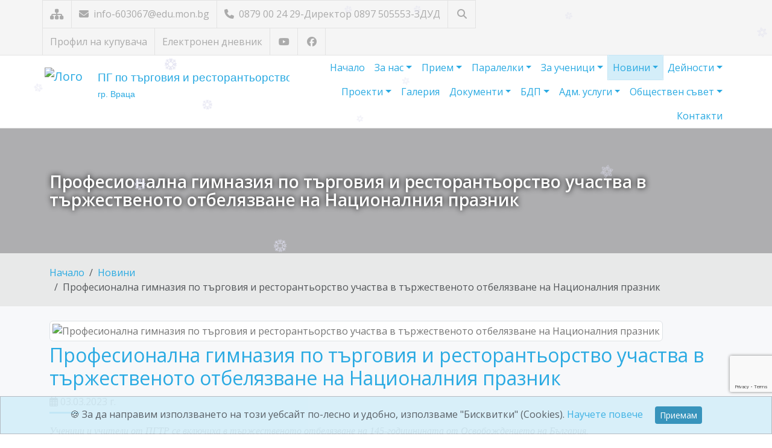

--- FILE ---
content_type: text/html; charset=UTF-8
request_url: https://pgtr-vratza.com/news.php?id=297
body_size: 290862
content:
<!DOCTYPE html>
<html lang="bg">
    <head>
        <meta charset="UTF-8">
<meta name="viewport" content="width=device-width, initial-scale=1">

<title>Училище за най-добрите</title>
<meta name="description" content="Добре дошли в официалния сайт на Училище за най-добрите! Тук можете да откриете полезна информация, включително новини, документи, контакти и много други.">

<link rel="icon" type="image/png" href="/assets/img/logos/logo-3.png">
<meta name="robots" content="max-snippet:-1,max-image-preview:large,max-video-preview:-1">
<meta name="author" content="FreeWeb Ltd.">

<meta property="og:title" content="Училище за най-добрите">
<meta property="og:description" content="Добре дошли в официалния сайт на Училище за най-добрите! Тук можете да откриете полезна информация, включително новини, документи, контакти и много други.">
<meta property="og:url" content="https://pgtr-vratza.com/news.php?id=297">

    <meta property="og:image" content="https://pgtr-vratza.com/_uploads/page_images/11-7606.jpg">

<meta property="og:type" content="website">
<meta property="og:locale" content="bg_BG">

        <!-- Google Fonts -->
        <link rel="stylesheet" href="https://fonts.googleapis.com/css2?family=Fira+Sans&family=Inter&family=Lato&family=Merriweather&family=Montserrat&family=Noto+Sans&family=Noto+Serif&family=Open+Sans&family=Playfair+Display&family=Roboto&family=Source+Sans+Pro&subset=cyrillic,latin&display=swap" />

        <!-- CSS -->
        <link href="https://cdn.jsdelivr.net/npm/bootstrap@5.3.3/dist/css/bootstrap.min.css" rel="stylesheet" integrity="sha384-QWTKZyjpPEjISv5WaRU9OFeRpok6YctnYmDr5pNlyT2bRjXh0JMhjY6hW+ALEwIH" crossorigin="anonymous"><!-- Bootstrap -->
                <link rel="stylesheet" href="assets/css/magnific-popup.css">
                        <style>
            :root {
                --skin-color: #2aaae2;
                --skin-color-dark: #2288b5;
                --skin-color-light: #c7e6f4;
                --skin-color-very-light: #d4eef9;
            }
        </style>
        <link rel="stylesheet" href="assets/css/style.css?version=1.2.3">

        <!-- Fonts -->
        <link rel="stylesheet" href="https://cdnjs.cloudflare.com/ajax/libs/font-awesome/6.7.2/css/all.min.css" integrity="sha512-Evv84Mr4kqVGRNSgIGL/F/aIDqQb7xQ2vcrdIwxfjThSH8CSR7PBEakCr51Ck+w+/U6swU2Im1vVX0SVk9ABhg==" crossorigin="anonymous" referrerpolicy="no-referrer">
        <link rel="stylesheet" href="https://fonts.googleapis.com/css?family=Open+Sans:400,300,300italic,400italic,600,600italic,700,800italic,800,700italic">

            </head>

    <body id="bg" class=" d-flex flex-column"
    >
        <div class="page-wraper">

            <header class="site-header header-style-2">

                <!-- top bar -->
                <div class="top-bar" >
                    <div class="container px-0 d-flex flex-wrap justify-content-lg-between justify-content-center text-center">

                        <div class="social-line">
                            <span>
                                <a class="fa fa-sitemap fs-5 "
                                                                      href="sitemap.php"
                                   data-bs-toggle="tooltip" data-bs-placement="bottom" data-bs-custom-class="custom-tooltip"
                                   title="Карта на сайта"></a>
                            </span>
                            <span>
                                <a href="mailto:info-603067@edu.mon.bg">
                                    <i class="fa fa-envelope me-1"></i>
                                    info-603067@edu.mon.bg                                </a>
                            </span>
                            <span>
                                <a href="tel:0879 00 24 29-Директор  0897 505553-ЗДУД">
                                    <i class="fa fa-phone me-1"></i>
                                                                        0879 00 24 29-Директор  0897 505553-ЗДУД                                </a>
                            </span>
                            
                                                        <span class="position-relative">
                                <a href="#"
                                   id="searchToggle"
                                   class="fas fa-search text-center"
                                   data-bs-toggle="tooltip"
                                   data-bs-placement="bottom"
                                   data-bs-custom-class="custom-tooltip-dark"
                                   title="Търсене в сайта"
                                   aria-label="Търсене"></a>
                                <form action="search.php" method="get" id="searchForm" class="search-collapsed" role="search">
                                    <input type="text" name="search" class="search-input" aria-label="Търсене" autocomplete="off">
                                    <button type="submit"
                                            class="btn p-0 search-btn"
                                            data-bs-toggle="tooltip"
                                            data-bs-placement="bottom"
                                            data-bs-custom-class="custom-tooltip-dark"
                                            title="Търси"
                                            aria-label="Търси">
                                        <i class="fas fa-search"></i>
                                    </button>
                                </form>
                            </span>
                                                        <style>
                                .position-relative { /* Expanded container to allow room for the input */
                                    transition: padding 0.3s ease;
                                }
                                .position-relative.expanded {
                                    padding-right: 210px; /* Adjust width for expanded input */
                                }
                                .search-collapsed { /* Collapsed form (hidden by default) */
                                    width: 0;
                                    overflow: hidden;
                                    opacity: 0;
                                    pointer-events: none;
                                    position: absolute;
                                    left: 44px;
                                    top: 50%;
                                    transform: translateY(-50%);
                                    height: 36px;
                                    display: flex;
                                    align-items: center;
                                    transition: width 0.35s ease, opacity 0.35s ease;
                                }
                                #searchForm.active { /* Expanded input container */
                                    width: 200px;
                                    max-width: 60vw;
                                    opacity: 1;
                                    pointer-events: auto;
                                }
                                .search-input { /* Input field inside form */
                                    flex-grow: 1;
                                    border: none;
                                    border-bottom: 1px solid #aaa;
                                    padding: 4px 0;
                                    background: transparent;
                                    font-size: 14px;
                                    outline: none;
                                    color: inherit;
                                    transition: border-color 0.25s ease;
                                }
                                .search-input:focus {
                                    border-color: var(--skin-color);
                                }
                                .search-btn { /* Submit button (icon inside input) */
                                    background: transparent;
                                    border: none;
                                    font-size: 1rem;
                                    color: inherit;
                                    margin-left: 6px;
                                    padding: 4px;
                                    cursor: pointer;
                                }
                                .fa-search, .fa-times { /* Icon transitions */
                                    transition: transform 0.3s ease;
                                    cursor: pointer;
                                }
                            </style>
                            <script>
                                document.addEventListener("DOMContentLoaded", () => {
                                    const searchToggle = document.getElementById("searchToggle");
                                    const searchForm = document.getElementById("searchForm");
                                    const searchInput = document.querySelector(".search-input");
                                    const wrapper = document.querySelector(".position-relative");
                                    // Initialize Bootstrap tooltips
                                    const tooltipTriggerList = [].slice.call(document.querySelectorAll('[data-bs-toggle="tooltip"]'));
                                    const tooltips = tooltipTriggerList.map(el => new bootstrap.Tooltip(el));
                                    // Toggle search functionality
                                    const toggleSearch = (e) => {
                                        e.preventDefault();
                                        const isActive = searchForm.classList.toggle("active");
                                        wrapper.classList.toggle("expanded", isActive);
                                        // Toggle icon between search/close
                                        searchToggle.classList.toggle("fa-search", !isActive);
                                        searchToggle.classList.toggle("fa-times", isActive);
                                        // Update tooltip ONLY for the left toggle button (searchToggle)
                                        const newTitle = isActive ? "Затвори търсенето" : "Търсене в сайта";
                                        const leftTooltip = bootstrap.Tooltip.getInstance(searchToggle);
                                        leftTooltip._config.title = newTitle;
                                        leftTooltip.setContent({'.tooltip-inner': newTitle});
                                        // Focus or clear input
                                        if (isActive) {
                                            setTimeout(() => searchInput.focus(), 140);
                                        } else {
                                            searchInput.value = "";
                                        }
                                    };
                                    const closeSearch = () => {
                                        if (!searchForm.classList.contains("active"))
                                            return;
                                        searchForm.classList.remove("active");
                                        wrapper.classList.remove("expanded");
                                        searchToggle.classList.add("fa-search");
                                        searchToggle.classList.remove("fa-times");
                                        const defaultTitle = "Търсене в сайта";
                                        const leftTooltip = bootstrap.Tooltip.getInstance(searchToggle);
                                        leftTooltip._config.title = defaultTitle;
                                        leftTooltip.setContent({'.tooltip-inner': defaultTitle});
                                        searchInput.value = "";
                                    };

                                    // AUTO-OPEN when on search.php and search query exists

                                    // Events
                                    searchToggle.addEventListener("click", toggleSearch);
                                    document.addEventListener("click", (e) => {
                                        if (!searchForm.contains(e.target) && e.target !== searchToggle) {
                                            closeSearch();
                                        }
                                    });
                                    document.addEventListener("keydown", (e) => {
                                        if (e.key === "Escape")
                                            closeSearch();
                                    });
                                });
                            </script>
                                                        
                        </div>

                        <div class="social-line">
                                                            <span>
                                    <a href="https://sop.bg/pgtr-vratza-1069/ " target="buyer" rel="nofollow">
                                        Профил на купувача                                    </a>
                                </span>
                                                                <span>
                                    <a href="https://adminplus.bg/" target="e-journal" rel="nofollow">
                                        Електронен дневник
                                    </a>
                                </span>
                                                                <span>
                                    <a href="https://youtube.com" target="youtube"
                                       class="fab fa-youtube text-center"
                                       data-bs-toggle="tooltip" data-bs-placement="bottom" data-bs-custom-class="custom-tooltip"
                                       title="Посетете ни в YouTube"></a>
                                </span>
                                                                <span>
                                    <a href="https://www.facebook.com/pgtr.vr" target="facebook"
                                       class="fab fa-facebook text-center"
                                       data-bs-toggle="tooltip" data-bs-placement="bottom" data-bs-custom-class="custom-tooltip"
                                       title="Посетете ни във Facebook"></a>
                                </span>
                                                    </div>

                    </div>
                </div>
                <!-- top bar END-->
            </header>

            <!-- main bar -->
            <div class="main-bar is-fixed  ">
                <div class="container px-1">

                    <nav class="navbar navbar-expand-lg navbar-dark py-0">

                        <!-- logo -->
                        <a class="navbar-brand me-0 py-0" href="index.php">
                            <div class="logo-header">
                                <img src="/_uploads/logo/лого_ПГТР-1646.jpg" alt="Лого" class="me-2" style="height: 80px; width: 80px;">
                                <div class="logo-text-name">
                                    ПГ по търговия и ресторантьорство                                </div>
                                <div class="logo-text-moto">
                                    гр. Враца                                </div>
                            </div>
                        </a>

                        <!-- mobile navigation -->
                        <button class="navbar-toggler" type="button" data-bs-toggle="collapse" data-bs-target="#navbar-main" aria-controls="navbar-main" aria-expanded="false" aria-label="Навигация">
                            <span class="visually-hidden">Навигация</span>
                            <span class="navbar-toggler-icon"></span>
                        </button>

                        <!-- nav -->
                        <div class="collapse navbar-collapse" id="navbar-main">
                            <ul class="navbar-nav flex-wrap justify-content-end align-items-end text-end color-primary">

                                                                <li class="nav-item">
                                    <a class="nav-link "
                                                                              href="index.php">
                                        Начало
                                    </a>
                                </li>

                                                                <li class="nav-item dropdown">
                                    <a class="nav-link  dropdown-toggle"
                                                                              data-bs-toggle="dropdown" aria-haspopup="true" aria-expanded="false"
                                       href="#">
                                           За нас                                    </a>
                                    <ul class="dropdown-menu dropdown-menu-end text-end">
                                                                                    <li>
                                                <a class="dropdown-item
                                                   "
                                                   href="about.php?id=101">
                                                       За нас                                                </a>
                                            </li>
                                                                                    <li>
                                                <a class="dropdown-item
                                                   "
                                                   href="about.php?id=102">
                                                       Ръководство                                                </a>
                                            </li>
                                                                                    <li>
                                                <a class="dropdown-item
                                                   "
                                                   href="about.php?id=103">
                                                       Учители                                                </a>
                                            </li>
                                                                                    <li>
                                                <a class="dropdown-item
                                                   "
                                                   href="about.php?id=171">
                                                       История                                                </a>
                                            </li>
                                                                                    <li>
                                                <a class="dropdown-item
                                                   "
                                                   href="about.php?id=180">
                                                       Материално-техническа база                                                </a>
                                            </li>
                                                                            </ul>
                                </li>

                                                                    <li class="nav-item dropdown">
                                        <a class="nav-link                                            dropdown-toggle"
                                                                                                                                     data-bs-toggle="dropdown" aria-haspopup="true" aria-expanded="false"
                                               href="#"
                                           >
                                               Прием                                        </a>
                                                                                    <ul class="dropdown-menu dropdown-menu-end text-end">
                                                <li>
                                                    <a class="dropdown-item "
                                                                                                              href="admission.php">
                                                           Прием                                                    </a>
                                                </li>
                                                <li><hr class="dropdown-divider"></li>
                                                                                                    <li>
                                                        <a class="dropdown-item
                                                           "
                                                                                                                      href="admission.php?id=253">
                                                               Прием след VII клас                                                        </a>
                                                    </li>
                                                                                                    <li>
                                                        <a class="dropdown-item
                                                           "
                                                                                                                      href="admission.php?id=254">
                                                               Прием след X клас                                                        </a>
                                                    </li>
                                                                                            </ul>
                                                                            </li>
                                
                                                                    <li class="nav-item dropdown">
                                        <a class="nav-link                                            dropdown-toggle"
                                                                                                                                     data-bs-toggle="dropdown" aria-haspopup="true" aria-expanded="false"
                                               href="#"
                                           >
                                               Паралелки                                        </a>
                                                                                    <ul class="dropdown-menu dropdown-menu-end text-end">
                                                <li>
                                                    <a class="dropdown-item "
                                                                                                              href="groups.php">
                                                           Паралелки                                                    </a>
                                                </li>
                                                <li><hr class="dropdown-divider"></li>
                                                                                                    <li>
                                                        <a class="dropdown-item
                                                           "
                                                                                                                      href="groups.php?id=156">
                                                               Готвач                                                        </a>
                                                    </li>
                                                                                                    <li>
                                                        <a class="dropdown-item
                                                           "
                                                                                                                      href="groups.php?id=157">
                                                               Ресторантьор                                                        </a>
                                                    </li>
                                                                                                    <li>
                                                        <a class="dropdown-item
                                                           "
                                                                                                                      href="groups.php?id=158">
                                                               Организатор Интернет приложения                                                        </a>
                                                    </li>
                                                                                                    <li>
                                                        <a class="dropdown-item
                                                           "
                                                                                                                      href="groups.php?id=160">
                                                               Производство на хляб и хлебни изделия                                                        </a>
                                                    </li>
                                                                                            </ul>
                                                                            </li>
                                
                                                                    <li class="nav-item dropdown">
                                        <a class="nav-link                                            dropdown-toggle"
                                                                                                                                     data-bs-toggle="dropdown" aria-haspopup="true" aria-expanded="false"
                                               href="#"
                                           >
                                               За ученици                                        </a>
                                                                                    <ul class="dropdown-menu dropdown-menu-end text-end">
                                                <li>
                                                    <a class="dropdown-item "
                                                                                                              href="forsp.php">
                                                           За ученици                                                    </a>
                                                </li>
                                                <li><hr class="dropdown-divider"></li>
                                                                                                    <li>
                                                        <a class="dropdown-item
                                                           "
                                                                                                                      href="forsp.php?id=416">
                                                               Графици и седмично разписание на часовете за учебната 2025 - 2026 година                                                        </a>
                                                    </li>
                                                                                                    <li>
                                                        <a class="dropdown-item
                                                           "
                                                                                                                      href="forsp.php?id=576">
                                                               Ученически съвет                                                        </a>
                                                    </li>
                                                                                                    <li>
                                                        <a class="dropdown-item
                                                           "
                                                                                                                      href="forsp.php?id=264">
                                                               Постижения                                                        </a>
                                                    </li>
                                                                                                    <li>
                                                        <a class="dropdown-item
                                                           "
                                                                                                                      href="forsp.php?id=265">
                                                               Олимпиади / Състезания                                                        </a>
                                                    </li>
                                                                                                    <li>
                                                        <a class="dropdown-item
                                                           "
                                                                                                                      href="forsp.php?id=266">
                                                               Извънкласна дейност/Занимания по интереси                                                        </a>
                                                    </li>
                                                                                                    <li>
                                                        <a class="dropdown-item
                                                           "
                                                                                                                      href="forsp.php?id=411">
                                                               Списък на учебницитe за учебната 2025/2026 година                                                        </a>
                                                    </li>
                                                                                                    <li>
                                                        <a class="dropdown-item
                                                           "
                                                                                                                      href="forsp.php?id=533">
                                                               Заповеди                                                        </a>
                                                    </li>
                                                                                            </ul>
                                                                            </li>
                                
                                                                    <li class="nav-item dropdown">
                                        <a class="nav-link active                                           dropdown-toggle"
                                           aria-current="page"                                                                                          data-bs-toggle="dropdown" aria-haspopup="true" aria-expanded="false"
                                               href="#"
                                           >
                                               Новини                                        </a>
                                                                                    <ul class="dropdown-menu dropdown-menu-end text-end">
                                                <li>
                                                    <a class="dropdown-item "
                                                                                                              href="news.php">
                                                           Новини                                                    </a>
                                                </li>
                                                <li><hr class="dropdown-divider"></li>
                                                                                                    <li>
                                                        <a class="dropdown-item
                                                           "
                                                                                                                      href="news.php?id=739">
                                                               Коледен базар 2025 година                                                        </a>
                                                    </li>
                                                                                                    <li>
                                                        <a class="dropdown-item
                                                           "
                                                                                                                      href="news.php?id=724">
                                                               Кампания „Да спечелим заедно: Един месец без никотин!“                                                        </a>
                                                    </li>
                                                                                                    <li>
                                                        <a class="dropdown-item
                                                           "
                                                                                                                      href="news.php?id=696">
                                                               Кампания на KWIAT за безплатен очен скрининг на деца през месец септември 2025 година                                                        </a>
                                                    </li>
                                                                                                    <li>
                                                        <a class="dropdown-item
                                                           "
                                                                                                                      href="news.php?id=692">
                                                               Покана за „Erasmus Days“ 2025г. в ПГТР - Враца                                                        </a>
                                                    </li>
                                                                                                    <li>
                                                        <a class="dropdown-item
                                                           "
                                                                                                                      href="news.php?id=691">
                                                               Обява за подбор на ученици за участие по проект в град Палермо, Италия                                                        </a>
                                                    </li>
                                                                                                    <li>
                                                        <a class="dropdown-item
                                                           "
                                                                                                                      href="news.php?id=688">
                                                               Откриване на учебната 2025/2026 година                                                        </a>
                                                    </li>
                                                                                                    <li>
                                                        <a class="dropdown-item
                                                           "
                                                                                                                      href="news.php?id=675">
                                                               Ден на отворените врати в ПГТР - Враца 11.06.2025г.                                                        </a>
                                                    </li>
                                                                                                    <li>
                                                        <a class="dropdown-item
                                                           "
                                                                                                                      href="news.php?id=668">
                                                               Задължителен държавен изпит за придобиване на професионална квалификация, 2024-2025 учебна година, сесия май-юни                                                        </a>
                                                    </li>
                                                                                                    <li>
                                                        <a class="dropdown-item
                                                           "
                                                                                                                      href="news.php?id=664">
                                                               Вечерно бдение по повод Международния ден на съпичастност към засегнатите от ХИВ/СПИН 18.05.2025г.                                                        </a>
                                                    </li>
                                                                                                    <li>
                                                        <a class="dropdown-item
                                                           "
                                                                                                                      href="news.php?id=643">
                                                               ПГТР - Враца стана домакин на Регионален кръг от Националното състезание по професии 27-28.03.2025г.                                                        </a>
                                                    </li>
                                                                                                    <li>
                                                        <a class="dropdown-item
                                                           "
                                                                                                                      href="news.php?id=627">
                                                               Подаване на заявления за допускане до ДЗИ/ЗДИППК                                                        </a>
                                                    </li>
                                                                                                    <li>
                                                        <a class="dropdown-item
                                                           "
                                                                                                                      href="news.php?id=612">
                                                               Придружаване на деца на обществени места след 20:00 часа и 22:00 часа                                                        </a>
                                                    </li>
                                                                                                    <li>
                                                        <a class="dropdown-item
                                                           "
                                                                                                                      href="news.php?id=608">
                                                               Коледен базар 2024г.                                                        </a>
                                                    </li>
                                                                                                    <li>
                                                        <a class="dropdown-item
                                                           "
                                                                                                                      href="news.php?id=561">
                                                               Конкурс по повод Световната седмица на предприемачеството                                                        </a>
                                                    </li>
                                                                                                    <li>
                                                        <a class="dropdown-item
                                                           "
                                                                                                                      href="news.php?id=558">
                                                               Рейтиногва система на висшите училища в Република България                                                        </a>
                                                    </li>
                                                                                                    <li>
                                                        <a class="dropdown-item
                                                           "
                                                                                                                      href="news.php?id=619">
                                                               Ученици получиха удостоверения за проведено допълнително обучение към Проект „Успех за теб“                                                        </a>
                                                    </li>
                                                                                                    <li>
                                                        <a class="dropdown-item
                                                           "
                                                                                                                      href="news.php?id=517">
                                                               Откриване на учебната 2024/2025 г.                                                        </a>
                                                    </li>
                                                                                                    <li>
                                                        <a class="dropdown-item
                                                           "
                                                                                                                      href="news.php?id=515">
                                                               Подаване на заявления за допускане до ДЗИ/ЗДИППК за сесия август-септември                                                        </a>
                                                    </li>
                                                                                                    <li>
                                                        <a class="dropdown-item
                                                           "
                                                                                                                      href="news.php?id=505">
                                                               Плащане на здравни осигуровки от завършилите XII клас                                                        </a>
                                                    </li>
                                                                                                    <li>
                                                        <a class="dropdown-item
                                                           "
                                                                                                                      href="news.php?id=469">
                                                               Тържествено честване на Националния празник Трети март                                                        </a>
                                                    </li>
                                                                                                    <li>
                                                        <a class="dropdown-item
                                                           "
                                                                                                                      href="news.php?id=466">
                                                               Благотворителен мартенски базар                                                        </a>
                                                    </li>
                                                                                                    <li>
                                                        <a class="dropdown-item
                                                           "
                                                                                                                      href="news.php?id=461">
                                                               Церемония по връчване на годишни награди за образование по икономика в средните училища за 2023 година                                                        </a>
                                                    </li>
                                                                                                    <li>
                                                        <a class="dropdown-item
                                                           "
                                                                                                                      href="news.php?id=459">
                                                               Подаване на заявления за допускане до ДЗИ/ЗДИППК                                                        </a>
                                                    </li>
                                                                                                    <li>
                                                        <a class="dropdown-item
                                                           "
                                                                                                                      href="news.php?id=456">
                                                               КОЛЕДЕН БАЗАР В ПГТР                                                        </a>
                                                    </li>
                                                                                                    <li>
                                                        <a class="dropdown-item
                                                           "
                                                                                                                      href="news.php?id=454">
                                                               Рейтингова система на висшите училища в Р България                                                        </a>
                                                    </li>
                                                                                                    <li>
                                                        <a class="dropdown-item
                                                           "
                                                                                                                      href="news.php?id=453">
                                                               Кампания &quot;Осинови врачанско семейство&quot;                                                        </a>
                                                    </li>
                                                                                                    <li>
                                                        <a class="dropdown-item
                                                           "
                                                                                                                      href="news.php?id=452">
                                                               Отбелязване на Никулден                                                         </a>
                                                    </li>
                                                                                                    <li>
                                                        <a class="dropdown-item
                                                           "
                                                                                                                      href="news.php?id=451">
                                                               Отбелязахме Деня на християнското семейство                                                        </a>
                                                    </li>
                                                                                                    <li>
                                                        <a class="dropdown-item
                                                           "
                                                                                                                      href="news.php?id=450">
                                                               Професионална гимназия по търговия и ресторантьорство участва в инициативата &quot;Осинови врачанско семейство&quot;                                                        </a>
                                                    </li>
                                                                                                    <li>
                                                        <a class="dropdown-item
                                                           "
                                                                                                                      href="news.php?id=449">
                                                               Бинарен урок по история и цивилизации и български език и литература се състоя в ПГТР                                                        </a>
                                                    </li>
                                                                                                    <li>
                                                        <a class="dropdown-item
                                                           "
                                                                                                                      href="news.php?id=448">
                                                               Ден на отворените врати във Военно формирование 54990 - Враца                                                        </a>
                                                    </li>
                                                                                                    <li>
                                                        <a class="dropdown-item
                                                           "
                                                                                                                      href="news.php?id=447">
                                                               16 ноември - Ден на толерантността в  ПГТР                                                        </a>
                                                    </li>
                                                                                                    <li>
                                                        <a class="dropdown-item
                                                           "
                                                                                                                      href="news.php?id=446">
                                                               Световна седмица на предприемачеството 2023                                                        </a>
                                                    </li>
                                                                                                    <li>
                                                        <a class="dropdown-item
                                                           "
                                                                                                                      href="news.php?id=444">
                                                               Участие на ученици от ПГТР в състезание за кулинарна купа на България 2023                                                        </a>
                                                    </li>
                                                                                                    <li>
                                                        <a class="dropdown-item
                                                           "
                                                                                                                      href="news.php?id=438">
                                                               Европейска седмица на уменията                                                        </a>
                                                    </li>
                                                                                                    <li>
                                                        <a class="dropdown-item
                                                           "
                                                                                                                      href="news.php?id=428">
                                                               Ученици от ПГТР - Враца взеха участие в Европейска нощ на учените                                                        </a>
                                                    </li>
                                                                                                    <li>
                                                        <a class="dropdown-item
                                                           "
                                                                                                                      href="news.php?id=426">
                                                               Уведомление за родителска среща                                                         </a>
                                                    </li>
                                                                                                    <li>
                                                        <a class="dropdown-item
                                                           "
                                                                                                                      href="news.php?id=423">
                                                               Участие в литературен фестивал &quot;Враца - книжен град&quot;                                                        </a>
                                                    </li>
                                                                                                    <li>
                                                        <a class="dropdown-item
                                                           "
                                                                                                                      href="news.php?id=421">
                                                               Европейски ден на спорта в училище                                                        </a>
                                                    </li>
                                                                                                    <li>
                                                        <a class="dropdown-item
                                                           "
                                                                                                                      href="news.php?id=417">
                                                               Откриване на Новата учебна 2023 - 24 година                                                        </a>
                                                    </li>
                                                                                                    <li>
                                                        <a class="dropdown-item
                                                           "
                                                                                                                      href="news.php?id=413">
                                                               Покана за откриване на учебната 2023 - 2024 година                                                        </a>
                                                    </li>
                                                                                                    <li>
                                                        <a class="dropdown-item
                                                           "
                                                                                                                      href="news.php?id=412">
                                                               Списък на учебницитe за учебната 2023/2024 година                                                        </a>
                                                    </li>
                                                                                                    <li>
                                                        <a class="dropdown-item
                                                           "
                                                                                                                      href="news.php?id=409">
                                                               Ден на отворените врати се проведе в ПГТР - Враца                                                        </a>
                                                    </li>
                                                                                                    <li>
                                                        <a class="dropdown-item
                                                           "
                                                                                                                      href="news.php?id=408">
                                                               Ученици от ПГ по търговия и ресторантьорство взеха участие в Ден на отворени врати в Дирекция &quot;Бюро по труда&quot; - Враца                                                        </a>
                                                    </li>
                                                                                                    <li>
                                                        <a class="dropdown-item
                                                           "
                                                                                                                      href="news.php?id=407">
                                                               ПГ по търговия и ресторантьорство посрещна скъпи гости                                                         </a>
                                                    </li>
                                                                                                    <li>
                                                        <a class="dropdown-item
                                                           "
                                                                                                                      href="news.php?id=404">
                                                               Ден на отворените врати ще се проведе в ПГТР - Враца                                                        </a>
                                                    </li>
                                                                                                    <li>
                                                        <a class="dropdown-item
                                                           "
                                                                                                                      href="news.php?id=403">
                                                               Подаване на заявления за допускане до ДЗИ/ЗДИППК                                                        </a>
                                                    </li>
                                                                                                    <li>
                                                        <a class="dropdown-item
                                                           "
                                                                                                                      href="news.php?id=402">
                                                               Ученици от ПГ по търговия и ресторантьорство взеха участие в рецитал - викторина в ПГ &quot;Димитраки Хаджитошин&quot; - Враца                                                        </a>
                                                    </li>
                                                                                                    <li>
                                                        <a class="dropdown-item
                                                           "
                                                                                                                      href="news.php?id=400">
                                                               Посланици на Враца станаха ученици от Професионална гимназия по търговия и ресторантьорство - Враца                                                        </a>
                                                    </li>
                                                                                                    <li>
                                                        <a class="dropdown-item
                                                           "
                                                                                                                      href="news.php?id=399">
                                                               Информационен семинар „Равен шанс за развитие, участие и изява на младите хора в област Враца&quot;                                                         </a>
                                                    </li>
                                                                                                    <li>
                                                        <a class="dropdown-item
                                                           "
                                                                                                                      href="news.php?id=398">
                                                               Професионална гимназия по търговия и ресторантьорство беше домакин на кулинарно състезание                                                        </a>
                                                    </li>
                                                                                                    <li>
                                                        <a class="dropdown-item
                                                           "
                                                                                                                      href="news.php?id=393">
                                                               Учител от ПГ по търговия и ресторантьорство беше отличен с престижна награда                                                        </a>
                                                    </li>
                                                                                                    <li>
                                                        <a class="dropdown-item
                                                           "
                                                                                                                      href="news.php?id=394">
                                                               ПГТР изпрати поредният си випуск абитуриенти                                                        </a>
                                                    </li>
                                                                                                    <li>
                                                        <a class="dropdown-item
                                                           "
                                                                                                                      href="news.php?id=392">
                                                               Изпращане зрелостници  - Випуск 2023                                                        </a>
                                                    </li>
                                                                                                    <li>
                                                        <a class="dropdown-item
                                                           "
                                                                                                                      href="news.php?id=384">
                                                               Ученици от ПГТР взеха участие в Ден на отворените врати в РУО - Враца                                                        </a>
                                                    </li>
                                                                                                    <li>
                                                        <a class="dropdown-item
                                                           "
                                                                                                                      href="news.php?id=383">
                                                               Отбелязахме 9-ти май - Ден на Европа                                                        </a>
                                                    </li>
                                                                                                    <li>
                                                        <a class="dropdown-item
                                                           "
                                                                                                                      href="news.php?id=382">
                                                               Участие на Учебно тренировъчни фирми на Пловдивски панаир                                                        </a>
                                                    </li>
                                                                                                    <li>
                                                        <a class="dropdown-item
                                                           "
                                                                                                                      href="news.php?id=381">
                                                               Групово онлайн участие по случай Девети май - Ден на Европа                                                        </a>
                                                    </li>
                                                                                                    <li>
                                                        <a class="dropdown-item
                                                           "
                                                                                                                      href="news.php?id=380">
                                                               Участие в кетъринг по случай 6 май - Ден на българската армия                                                        </a>
                                                    </li>
                                                                                                    <li>
                                                        <a class="dropdown-item
                                                           "
                                                                                                                      href="news.php?id=377">
                                                               Участие в конкурс &quot;Млади изследователи&quot; в УХТ - Пловдив                                                        </a>
                                                    </li>
                                                                                                    <li>
                                                        <a class="dropdown-item
                                                           "
                                                                                                                      href="news.php?id=375">
                                                               Участие в кулинарен фестивал                                                        </a>
                                                    </li>
                                                                                                    <li>
                                                        <a class="dropdown-item
                                                           "
                                                                                                                      href="news.php?id=364">
                                                               “Мениджър за един ден” под наслов „Вдъхнови бъдещето”                                                        </a>
                                                    </li>
                                                                                                    <li>
                                                        <a class="dropdown-item
                                                           "
                                                                                                                      href="news.php?id=363">
                                                               Международен панаир на учебно-тренировъчните фирми ТФ ФЕСТ 2023                                                        </a>
                                                    </li>
                                                                                                    <li>
                                                        <a class="dropdown-item
                                                           "
                                                                                                                      href="news.php?id=344">
                                                               Участие в доброволческа инициатива                                                        </a>
                                                    </li>
                                                                                                    <li>
                                                        <a class="dropdown-item
                                                           "
                                                                                                                      href="news.php?id=341">
                                                               Проект &quot;Инкубатори за иновативни предприятия&quot;                                                        </a>
                                                    </li>
                                                                                                    <li>
                                                        <a class="dropdown-item
                                                           "
                                                                                                                      href="news.php?id=328">
                                                               Ученици от ПГ по търговия и ресторантьорство взеха участие в приготвяне на кетъринг                                                        </a>
                                                    </li>
                                                                                                    <li>
                                                        <a class="dropdown-item
                                                           "
                                                                                                                      href="news.php?id=327">
                                                               Панорама на образованието 2023                                                        </a>
                                                    </li>
                                                                                                    <li>
                                                        <a class="dropdown-item
                                                           "
                                                                                                                      href="news.php?id=325">
                                                               Посещение на ученици от ОбУ „Христо Ботев“ - с. Баница в ПГТР                                                        </a>
                                                    </li>
                                                                                                    <li>
                                                        <a class="dropdown-item
                                                           "
                                                                                                                      href="news.php?id=317">
                                                               Ученици и учители от ПГТР получиха сертификати от Регионално състезание по професиите                                                        </a>
                                                    </li>
                                                                                                    <li>
                                                        <a class="dropdown-item
                                                           "
                                                                                                                      href="news.php?id=313">
                                                               Отбелязахме Световната седмица на парите                                                         </a>
                                                    </li>
                                                                                                    <li>
                                                        <a class="dropdown-item
                                                           "
                                                                                                                      href="news.php?id=310">
                                                               95 годишен юбилей отбеляза ПГТР                                                        </a>
                                                    </li>
                                                                                                    <li>
                                                        <a class="dropdown-item
                                                           "
                                                                                                                      href="news.php?id=311">
                                                               Ученици от Професионална езикова гимназия посрещнаха в ПГТР                                                        </a>
                                                    </li>
                                                                                                    <li>
                                                        <a class="dropdown-item
                                                           active"
                                                           aria-current="page"                                                           href="news.php?id=297">
                                                               Професионална гимназия по търговия и ресторантьорство участва в тържественото отбелязване на Националния празник                                                        </a>
                                                    </li>
                                                                                                    <li>
                                                        <a class="dropdown-item
                                                           "
                                                                                                                      href="news.php?id=299">
                                                               ПГТР - Враца с канал в You-Tube                                                        </a>
                                                    </li>
                                                                                                    <li>
                                                        <a class="dropdown-item
                                                           "
                                                                                                                      href="news.php?id=296">
                                                               Събрани средства от благотворителен мартенски базар                                                        </a>
                                                    </li>
                                                                                                    <li>
                                                        <a class="dropdown-item
                                                           "
                                                                                                                      href="news.php?id=295">
                                                               Посещение на ученици от ОбУ „Св. Климент Охридски“ с. Тишевица в ПГТР                                                        </a>
                                                    </li>
                                                                                                    <li>
                                                        <a class="dropdown-item
                                                           "
                                                                                                                      href="news.php?id=291">
                                                               Участие на ученичка от ПГТР в Hell`s Kitchen                                                        </a>
                                                    </li>
                                                                                                    <li>
                                                        <a class="dropdown-item
                                                           "
                                                                                                                      href="news.php?id=278">
                                                               Ден за безопасен интернет                                                        </a>
                                                    </li>
                                                                                                    <li>
                                                        <a class="dropdown-item
                                                           "
                                                                                                                      href="news.php?id=273">
                                                               Важно съобщение                                                        </a>
                                                    </li>
                                                                                                    <li>
                                                        <a class="dropdown-item
                                                           "
                                                                                                                      href="news.php?id=271">
                                                               Сменена дата за изпити СФО                                                        </a>
                                                    </li>
                                                                                                    <li>
                                                        <a class="dropdown-item
                                                           "
                                                                                                                      href="news.php?id=270">
                                                               &quot;Информационна кампания с практически съвети за защита на личните данни в онлайн среда&quot;                                                         </a>
                                                    </li>
                                                                                                    <li>
                                                        <a class="dropdown-item
                                                           "
                                                                                                                      href="news.php?id=258">
                                                               Тъжен помен                                                        </a>
                                                    </li>
                                                                                                    <li>
                                                        <a class="dropdown-item
                                                           "
                                                                                                                      href="news.php?id=247">
                                                               Поднасяне на венец по повод годишнина от рождението на Христо Ботев                                                        </a>
                                                    </li>
                                                                                                    <li>
                                                        <a class="dropdown-item
                                                           "
                                                                                                                      href="news.php?id=246">
                                                               Самостоятелна форма на обучение сесия Януари                                                        </a>
                                                    </li>
                                                                                                    <li>
                                                        <a class="dropdown-item
                                                           "
                                                                                                                      href="news.php?id=245">
                                                               Националната телефонна линия за деца 116 111                                                        </a>
                                                    </li>
                                                                                                    <li>
                                                        <a class="dropdown-item
                                                           "
                                                                                                                      href="news.php?id=240">
                                                               Коледно тържество в ПГТР                                                        </a>
                                                    </li>
                                                                                                    <li>
                                                        <a class="dropdown-item
                                                           "
                                                                                                                      href="news.php?id=241">
                                                               Бъди добър - прави добро!                                                        </a>
                                                    </li>
                                                                                                    <li>
                                                        <a class="dropdown-item
                                                           "
                                                                                                                      href="news.php?id=231">
                                                               Ученически съвет към ПГТР се включи в благотворителен базар                                                        </a>
                                                    </li>
                                                                                                    <li>
                                                        <a class="dropdown-item
                                                           "
                                                                                                                      href="news.php?id=227">
                                                               Събрани средства от Коледен базар                                                        </a>
                                                    </li>
                                                                                                    <li>
                                                        <a class="dropdown-item
                                                           "
                                                                                                                      href="news.php?id=226">
                                                               Коледен благотворителен базар                                                        </a>
                                                    </li>
                                                                                                    <li>
                                                        <a class="dropdown-item
                                                           "
                                                                                                                      href="news.php?id=225">
                                                               Коледна работилница                                                        </a>
                                                    </li>
                                                                                                    <li>
                                                        <a class="dropdown-item
                                                           "
                                                                                                                      href="news.php?id=216">
                                                               Кампания &quot;Осинови Врачанско семейство&quot;                                                        </a>
                                                    </li>
                                                                                                    <li>
                                                        <a class="dropdown-item
                                                           "
                                                                                                                      href="news.php?id=217">
                                                               Участие в Обществен дарителски фонд                                                        </a>
                                                    </li>
                                                                                                    <li>
                                                        <a class="dropdown-item
                                                           "
                                                                                                                      href="news.php?id=197">
                                                               Благотворителен базар в ПГТР                                                        </a>
                                                    </li>
                                                                                                    <li>
                                                        <a class="dropdown-item
                                                           "
                                                                                                                      href="news.php?id=211">
                                                               Представители на Национален военен университет „Васил Левски“ – Велико Търново посетиха ПГТР - Враца                                                        </a>
                                                    </li>
                                                                                                    <li>
                                                        <a class="dropdown-item
                                                           "
                                                                                                                      href="news.php?id=208">
                                                               Международен ден на доброволеца                                                        </a>
                                                    </li>
                                                                                                    <li>
                                                        <a class="dropdown-item
                                                           "
                                                                                                                      href="news.php?id=210">
                                                                „Европейски ден на спорта в училище“                                                         </a>
                                                    </li>
                                                                                                    <li>
                                                        <a class="dropdown-item
                                                           "
                                                                                                                      href="news.php?id=172">
                                                               Изпити за учениците в самостоятелна форма на обучение                                                        </a>
                                                    </li>
                                                                                                    <li>
                                                        <a class="dropdown-item
                                                           "
                                                                                                                      href="news.php?id=196">
                                                               Награди за учители и ученик от ПГТР                                                        </a>
                                                    </li>
                                                                                                    <li>
                                                        <a class="dropdown-item
                                                           "
                                                                                                                      href="news.php?id=195">
                                                               В ПГТР беше изнесена беседа                                                        </a>
                                                    </li>
                                                                                                    <li>
                                                        <a class="dropdown-item
                                                           "
                                                                                                                      href="news.php?id=192">
                                                               Участие в обучение по първа помощ                                                        </a>
                                                    </li>
                                                                                                    <li>
                                                        <a class="dropdown-item
                                                           "
                                                                                                                      href="news.php?id=194">
                                                               Общинското състезание по тенис на маса                                                        </a>
                                                    </li>
                                                                                                    <li>
                                                        <a class="dropdown-item
                                                           "
                                                                                                                      href="news.php?id=193">
                                                               В ПГТР се проведе обучение                                                         </a>
                                                    </li>
                                                                                                    <li>
                                                        <a class="dropdown-item
                                                           "
                                                                                                                      href="news.php?id=108">
                                                               Отличия за ученици от ПГТР                                                        </a>
                                                    </li>
                                                                                                    <li>
                                                        <a class="dropdown-item
                                                           "
                                                                                                                      href="news.php?id=191">
                                                               Участие в кампания &quot;Осинови врачанско семейство&quot;                                                        </a>
                                                    </li>
                                                                                                    <li>
                                                        <a class="dropdown-item
                                                           "
                                                                                                                      href="news.php?id=190">
                                                               Конкурс по повод Световната седмица на предприемачеството                                                        </a>
                                                    </li>
                                                                                                    <li>
                                                        <a class="dropdown-item
                                                           "
                                                                                                                      href="news.php?id=189">
                                                               Световна седмица на предприемачеството                                                        </a>
                                                    </li>
                                                                                                    <li>
                                                        <a class="dropdown-item
                                                           "
                                                                                                                      href="news.php?id=185">
                                                               Ден на толерантността                                                        </a>
                                                    </li>
                                                                                                    <li>
                                                        <a class="dropdown-item
                                                           "
                                                                                                                      href="news.php?id=147">
                                                               Учител на годината                                                        </a>
                                                    </li>
                                                                                                    <li>
                                                        <a class="dropdown-item
                                                           "
                                                                                                                      href="news.php?id=109">
                                                               1-ви ноември Ден на народните будители                                                        </a>
                                                    </li>
                                                                                            </ul>
                                                                            </li>
                                
                                                                    <li class="nav-item dropdown">
                                        <a class="nav-link                                            dropdown-toggle"
                                                                                                                                     data-bs-toggle="dropdown" aria-haspopup="true" aria-expanded="false"
                                               href="#"
                                           >
                                               Дейности                                        </a>
                                                                                    <ul class="dropdown-menu dropdown-menu-end text-end">
                                                <li>
                                                    <a class="dropdown-item "
                                                                                                              href="events.php">
                                                           Дейности                                                    </a>
                                                </li>
                                                <li><hr class="dropdown-divider"></li>
                                                                                                    <li>
                                                        <a class="dropdown-item
                                                           "
                                                                                                                      href="events.php?id=747">
                                                               „Сготви добро – заедно срещу тормоза“ - дейност по превенция на агресията и тормоза в училище                                                         </a>
                                                    </li>
                                                                                                    <li>
                                                        <a class="dropdown-item
                                                           "
                                                                                                                      href="events.php?id=745">
                                                               Спортен полуден по инициатива на Община Враца 22.12.2025 г.                                                        </a>
                                                    </li>
                                                                                                    <li>
                                                        <a class="dropdown-item
                                                           "
                                                                                                                      href="events.php?id=744">
                                                               Открит урок по УП Кулинарни техники и технологии                                                        </a>
                                                    </li>
                                                                                                    <li>
                                                        <a class="dropdown-item
                                                           "
                                                                                                                      href="events.php?id=743">
                                                               Коледа в ПГТР - Враца                                                        </a>
                                                    </li>
                                                                                                    <li>
                                                        <a class="dropdown-item
                                                           "
                                                                                                                      href="events.php?id=741">
                                                               Коледен базар изпълни ПГТР с празнично настроение                                                        </a>
                                                    </li>
                                                                                                    <li>
                                                        <a class="dropdown-item
                                                           "
                                                                                                                      href="events.php?id=746">
                                                               „Френска кухня и изкуството на етикета – уважението започва от трапезата“ - открит урок, част от Училищния план за противодействие на училищния тормоз за учебната 2025/2026 година                                                        </a>
                                                    </li>
                                                                                                    <li>
                                                        <a class="dropdown-item
                                                           "
                                                                                                                      href="events.php?id=742">
                                                               Открит урок по БЕЛ в приобщаващата класна стая                                                        </a>
                                                    </li>
                                                                                                    <li>
                                                        <a class="dropdown-item
                                                           "
                                                                                                                      href="events.php?id=740">
                                                               ПГТР се включи в кампанията „Осинови врачанско семейство“                                                        </a>
                                                    </li>
                                                                                                    <li>
                                                        <a class="dropdown-item
                                                           "
                                                                                                                      href="events.php?id=738">
                                                               Коледна работилница                                                        </a>
                                                    </li>
                                                                                                    <li>
                                                        <a class="dropdown-item
                                                           "
                                                                                                                      href="events.php?id=737">
                                                               Отбелязахме Никулден и Денят на банкера                                                        </a>
                                                    </li>
                                                                                                    <li>
                                                        <a class="dropdown-item
                                                           "
                                                                                                                      href="events.php?id=736">
                                                               Ден на бисквитката в ПГТР                                                        </a>
                                                    </li>
                                                                                                    <li>
                                                        <a class="dropdown-item
                                                           "
                                                                                                                      href="events.php?id=733">
                                                               Среща на поколения в кухнята – кулинарна практика с шеф Цветомир Савчев и Владислав Венциславов                                                        </a>
                                                    </li>
                                                                                                    <li>
                                                        <a class="dropdown-item
                                                           "
                                                                                                                      href="events.php?id=732">
                                                               Учениците от ПГТР - Враца отбелязаха 1 декември - Световния ден за борба със СПИН                                                        </a>
                                                    </li>
                                                                                                    <li>
                                                        <a class="dropdown-item
                                                           "
                                                                                                                      href="events.php?id=731">
                                                               ПГТР – Враца се включи в Европейската баскетболна седмица на Спешъл Олимпикс 2025                                                        </a>
                                                    </li>
                                                                                                    <li>
                                                        <a class="dropdown-item
                                                           "
                                                                                                                      href="events.php?id=729">
                                                               Информационна среща за вредата от тютюн и енергийни напитки в ПГТР – Враца                                                        </a>
                                                    </li>
                                                                                                    <li>
                                                        <a class="dropdown-item
                                                           "
                                                                                                                      href="events.php?id=728">
                                                               Ден на християнското семейство 2025 година                                                        </a>
                                                    </li>
                                                                                                    <li>
                                                        <a class="dropdown-item
                                                           "
                                                                                                                      href="events.php?id=726">
                                                               Международен ден без тютюнев дим 2025 година                                                        </a>
                                                    </li>
                                                                                                    <li>
                                                        <a class="dropdown-item
                                                           "
                                                                                                                      href="events.php?id=725">
                                                               Седмица на предприемачеството 2025 година                                                        </a>
                                                    </li>
                                                                                                    <li>
                                                        <a class="dropdown-item
                                                           "
                                                                                                                      href="events.php?id=722">
                                                               Международният ден на толерантността в ПГТР – Враца                                                        </a>
                                                    </li>
                                                                                                    <li>
                                                        <a class="dropdown-item
                                                           "
                                                                                                                      href="events.php?id=721">
                                                               Ученици от ПГТР споделиха литовски традиционни рецепти и  примери за хранителна етика със своите съученици                                                        </a>
                                                    </li>
                                                                                                    <li>
                                                        <a class="dropdown-item
                                                           "
                                                                                                                      href="events.php?id=720">
                                                               Седмица на добротата – „Нашата стена на усмивките“                                                        </a>
                                                    </li>
                                                                                                    <li>
                                                        <a class="dropdown-item
                                                           "
                                                                                                                      href="events.php?id=718">
                                                               148 години от Освобождението на Враца                                                        </a>
                                                    </li>
                                                                                                    <li>
                                                        <a class="dropdown-item
                                                           "
                                                                                                                      href="events.php?id=717">
                                                               Учители от ПГТР - Враца подкрепиха „Зелена Враца“                                                        </a>
                                                    </li>
                                                                                                    <li>
                                                        <a class="dropdown-item
                                                           "
                                                                                                                      href="events.php?id=716">
                                                               Кетъринг в СУ „Козма Тричков“                                                        </a>
                                                    </li>
                                                                                                    <li>
                                                        <a class="dropdown-item
                                                           "
                                                                                                                      href="events.php?id=715">
                                                               „ВРАЦА БЕЗ ХЕЙТ“                                                        </a>
                                                    </li>
                                                                                                    <li>
                                                        <a class="dropdown-item
                                                           "
                                                                                                                      href="events.php?id=714">
                                                               Факелно шествие по повод Деня на народните будители 2025 година                                                        </a>
                                                    </li>
                                                                                                    <li>
                                                        <a class="dropdown-item
                                                           "
                                                                                                                      href="events.php?id=713">
                                                               ПГТР - Враца взе участие в „Зелена Враца“                                                        </a>
                                                    </li>
                                                                                                    <li>
                                                        <a class="dropdown-item
                                                           "
                                                                                                                      href="events.php?id=712">
                                                               Бинарен урок по повод Деня на будителите                                                        </a>
                                                    </li>
                                                                                                    <li>
                                                        <a class="dropdown-item
                                                           "
                                                                                                                      href="events.php?id=711">
                                                               Ученици засадиха дръвчета по повод Дена на будителите                                                        </a>
                                                    </li>
                                                                                                    <li>
                                                        <a class="dropdown-item
                                                           "
                                                                                                                      href="events.php?id=709">
                                                               Открит урок обедини ученици от две врачански училища – Спортно училище „Св. Климент Охридски“ и Професионална гимназия по търговия и ресторантьорство – Враца                                                        </a>
                                                    </li>
                                                                                                    <li>
                                                        <a class="dropdown-item
                                                           "
                                                                                                                      href="events.php?id=708">
                                                               Мениджър за един ден 2025 година                                                        </a>
                                                    </li>
                                                                                                    <li>
                                                        <a class="dropdown-item
                                                           "
                                                                                                                      href="events.php?id=707">
                                                               Седмица на добрата храна 2025 година                                                        </a>
                                                    </li>
                                                                                                    <li>
                                                        <a class="dropdown-item
                                                           "
                                                                                                                      href="events.php?id=705">
                                                               Ученици от ПГТР – Враца се включиха в кампания за борба с рака на гърдата                                                        </a>
                                                    </li>
                                                                                                    <li>
                                                        <a class="dropdown-item
                                                           "
                                                                                                                      href="events.php?id=704">
                                                               Седмица на програмирането 2025 година                                                        </a>
                                                    </li>
                                                                                                    <li>
                                                        <a class="dropdown-item
                                                           "
                                                                                                                      href="events.php?id=703">
                                                               Кулинарен конкурс „Тиквата - кралицата на есента“                                                        </a>
                                                    </li>
                                                                                                    <li>
                                                        <a class="dropdown-item
                                                           "
                                                                                                                      href="events.php?id=702">
                                                               Световен ден на хляба                                                        </a>
                                                    </li>
                                                                                                    <li>
                                                        <a class="dropdown-item
                                                           "
                                                                                                                      href="events.php?id=701">
                                                               Erasmus Day в ПГТР – Враца: Вдъхновение и споделен опит                                                        </a>
                                                    </li>
                                                                                                    <li>
                                                        <a class="dropdown-item
                                                           "
                                                                                                                      href="events.php?id=700">
                                                               Ученици от ПГТР – Враца участваха в националната кампания „Яко е да си отговорен“                                                        </a>
                                                    </li>
                                                                                                    <li>
                                                        <a class="dropdown-item
                                                           "
                                                                                                                      href="events.php?id=699">
                                                               Среща с писателката и влогър Изабел Овчарова                                                        </a>
                                                    </li>
                                                                                                    <li>
                                                        <a class="dropdown-item
                                                           "
                                                                                                                      href="events.php?id=698">
                                                               Ден на спорта в училище                                                        </a>
                                                    </li>
                                                                                                    <li>
                                                        <a class="dropdown-item
                                                           "
                                                                                                                      href="events.php?id=697">
                                                               Кулинарна демонстрация и среща с бизнеса във Враца                                                        </a>
                                                    </li>
                                                                                                    <li>
                                                        <a class="dropdown-item
                                                           "
                                                                                                                      href="events.php?id=684">
                                                               Посещение на ученици от ОУ „Васил Левски“, гр. Враца                                                        </a>
                                                    </li>
                                                                                                    <li>
                                                        <a class="dropdown-item
                                                           "
                                                                                                                      href="events.php?id=681">
                                                               Образователна дейност на тема: &quot;Вредата от употребата на вейп устройства и психоактивни вещества при младите хора&quot;                                                        </a>
                                                    </li>
                                                                                                    <li>
                                                        <a class="dropdown-item
                                                           "
                                                                                                                      href="events.php?id=680">
                                                               11.06.2025 година - Ден на отворените врати в ПГТР - Враца                                                        </a>
                                                    </li>
                                                                                                    <li>
                                                        <a class="dropdown-item
                                                           "
                                                                                                                      href="events.php?id=679">
                                                               Фестивал на детското здраве &quot;ГЛУТЕН OFF&quot; - 2025 – ЗДРАВЕ, ЗНАНИЕ, ВЪЗМОЖНОСТИ...“                                                        </a>
                                                    </li>
                                                                                                    <li>
                                                        <a class="dropdown-item
                                                           "
                                                                                                                      href="events.php?id=678">
                                                               ИНОВАТИВЕН УРОК в Професионална гимназия по търговията и ресторантьорство: „Изкуството на сервирането на червени вина“                                                        </a>
                                                    </li>
                                                                                                    <li>
                                                        <a class="dropdown-item
                                                           "
                                                                                                                      href="events.php?id=677">
                                                               Ученици от ПГТР получиха награди за участието си в играта „Познавам Ботев“                                                        </a>
                                                    </li>
                                                                                                    <li>
                                                        <a class="dropdown-item
                                                           "
                                                                                                                      href="events.php?id=676">
                                                               Кетъринг по случай 01.06.2025 година                                                        </a>
                                                    </li>
                                                                                                    <li>
                                                        <a class="dropdown-item
                                                           "
                                                                                                                      href="events.php?id=674">
                                                               ПГТР- Враца отбеляза Деня на Ботев и загиналите за свободата и независимостта на България                                                        </a>
                                                    </li>
                                                                                                    <li>
                                                        <a class="dropdown-item
                                                           "
                                                                                                                      href="events.php?id=673">
                                                               Седмица на физическата активност и спорта MOVEWeek2025 в Професионална гимназия по търговия и ресторантьорство - гр. Враца                                                        </a>
                                                    </li>
                                                                                                    <li>
                                                        <a class="dropdown-item
                                                           "
                                                                                                                      href="events.php?id=672">
                                                               Лов на истории 2025г.                                                        </a>
                                                    </li>
                                                                                                    <li>
                                                        <a class="dropdown-item
                                                           "
                                                                                                                      href="events.php?id=669">
                                                               Добра практика на сътрудничество между иновативно училище ПГТР- Враца и ДГ „Радост“ – Враца.                                                        </a>
                                                    </li>
                                                                                                    <li>
                                                        <a class="dropdown-item
                                                           "
                                                                                                                      href="events.php?id=667">
                                                               Спортно мероприятие „Да играем заедно! - Обединен футбол по правилата на Спешъл Олимпикс                                                        </a>
                                                    </li>
                                                                                                    <li>
                                                        <a class="dropdown-item
                                                           "
                                                                                                                      href="events.php?id=666">
                                                               Празник на баницата - с. Баница 2025г.                                                        </a>
                                                    </li>
                                                                                                    <li>
                                                        <a class="dropdown-item
                                                           "
                                                                                                                      href="events.php?id=662">
                                                               Ученици от ПГТР – Враца се включиха в Деня на отворените врати на Бюрото по труда                                                        </a>
                                                    </li>
                                                                                                    <li>
                                                        <a class="dropdown-item
                                                           "
                                                                                                                      href="events.php?id=661">
                                                               „Стани библиотекар за един ден“ 2025г.                                                        </a>
                                                    </li>
                                                                                                    <li>
                                                        <a class="dropdown-item
                                                           "
                                                                                                                      href="events.php?id=658">
                                                               Фестивал на българското сирене                                                        </a>
                                                    </li>
                                                                                                    <li>
                                                        <a class="dropdown-item
                                                           "
                                                                                                                      href="events.php?id=657">
                                                               Ден без асансьори                                                        </a>
                                                    </li>
                                                                                                    <li>
                                                        <a class="dropdown-item
                                                           "
                                                                                                                      href="events.php?id=655">
                                                               Международен панаир „ТФ Фест 2025“                                                        </a>
                                                    </li>
                                                                                                    <li>
                                                        <a class="dropdown-item
                                                           "
                                                                                                                      href="events.php?id=653">
                                                               Панорама на образованието 2025г.                                                        </a>
                                                    </li>
                                                                                                    <li>
                                                        <a class="dropdown-item
                                                           "
                                                                                                                      href="events.php?id=652">
                                                               Състезание „Млади откриватели“                                                        </a>
                                                    </li>
                                                                                                    <li>
                                                        <a class="dropdown-item
                                                           "
                                                                                                                      href="events.php?id=651">
                                                               Работилница за козунаци на Велики четвъртък във фоайето на Народно читалище „Развитие-1869“                                                        </a>
                                                    </li>
                                                                                                    <li>
                                                        <a class="dropdown-item
                                                           "
                                                                                                                      href="events.php?id=650">
                                                               Великден в ПГТР - Враца                                                        </a>
                                                    </li>
                                                                                                    <li>
                                                        <a class="dropdown-item
                                                           "
                                                                                                                      href="events.php?id=647">
                                                               2-ри април - Международен ден на детската книга.                                                         </a>
                                                    </li>
                                                                                                    <li>
                                                        <a class="dropdown-item
                                                           "
                                                                                                                      href="events.php?id=641">
                                                               Световна седмица на парите 2025                                                        </a>
                                                    </li>
                                                                                                    <li>
                                                        <a class="dropdown-item
                                                           "
                                                                                                                      href="events.php?id=640">
                                                               Денят на числото Пи                                                        </a>
                                                    </li>
                                                                                                    <li>
                                                        <a class="dropdown-item
                                                           "
                                                                                                                      href="events.php?id=638">
                                                               Приготвяме вкусни ястия, умеем да презентираме и успешно прилагаме формите за деятелен и стадателен залог                                                        </a>
                                                    </li>
                                                                                                    <li>
                                                        <a class="dropdown-item
                                                           "
                                                                                                                      href="events.php?id=637">
                                                               Образователна игра за ученици със специални образователни потребности по повод Националния празник на Република България                                                        </a>
                                                    </li>
                                                                                                    <li>
                                                        <a class="dropdown-item
                                                           "
                                                                                                                      href="events.php?id=636">
                                                               Многоезичен кулинарен урок по повод 1-ви март                                                        </a>
                                                    </li>
                                                                                                    <li>
                                                        <a class="dropdown-item
                                                           "
                                                                                                                      href="events.php?id=635">
                                                               Среща с бъдещето: Ученици от XI и XII клас се срещнаха с представители на висши учебни заведения                                                        </a>
                                                    </li>
                                                                                                    <li>
                                                        <a class="dropdown-item
                                                           "
                                                                                                                      href="events.php?id=634">
                                                               Една идея се роди в &quot;Инкубатор за млади таланти&quot;                                                        </a>
                                                    </li>
                                                                                                    <li>
                                                        <a class="dropdown-item
                                                           "
                                                                                                                      href="events.php?id=633">
                                                               Състезание по география и история на ученици от X клас по повод Националния празник на България 03.03.2025г.                                                        </a>
                                                    </li>
                                                                                                    <li>
                                                        <a class="dropdown-item
                                                           "
                                                                                                                      href="events.php?id=632">
                                                               Ден на розовата фланелка 2025г.                                                        </a>
                                                    </li>
                                                                                                    <li>
                                                        <a class="dropdown-item
                                                           "
                                                                                                                      href="events.php?id=631">
                                                               Факелно шествие по повод обесването на Васил Левски                                                        </a>
                                                    </li>
                                                                                                    <li>
                                                        <a class="dropdown-item
                                                           "
                                                                                                                      href="events.php?id=630">
                                                               Международен ден на безопасен интернет                                                        </a>
                                                    </li>
                                                                                                    <li>
                                                        <a class="dropdown-item
                                                           "
                                                                                                                      href="events.php?id=629">
                                                               Национален кулинарен форум &quot;Еволюция на вкуса&quot; 2025г.                                                        </a>
                                                    </li>
                                                                                                    <li>
                                                        <a class="dropdown-item
                                                           "
                                                                                                                      href="events.php?id=626">
                                                               Интегриран урок по БДП и Гражданско образование в 11б клас                                                        </a>
                                                    </li>
                                                                                                    <li>
                                                        <a class="dropdown-item
                                                           "
                                                                                                                      href="events.php?id=624">
                                                               Ученици от ПГТР посетиха „Ден на отворени врати“ във Военно окръжие – Враца                                                        </a>
                                                    </li>
                                                                                                    <li>
                                                        <a class="dropdown-item
                                                           "
                                                                                                                      href="events.php?id=609">
                                                               Прави добро! Бъди добър!                                                        </a>
                                                    </li>
                                                                                                    <li>
                                                        <a class="dropdown-item
                                                           "
                                                                                                                      href="events.php?id=605">
                                                               Честит Никулден!                                                        </a>
                                                    </li>
                                                                                                    <li>
                                                        <a class="dropdown-item
                                                           "
                                                                                                                      href="events.php?id=606">
                                                               Бинарен урок на тема „Парите в огледалото на литературата“ по повод Никулден                                                        </a>
                                                    </li>
                                                                                                    <li>
                                                        <a class="dropdown-item
                                                           "
                                                                                                                      href="events.php?id=603">
                                                               Обучение за защита при бедствия и аварии в IX и XII клас                                                        </a>
                                                    </li>
                                                                                                    <li>
                                                        <a class="dropdown-item
                                                           "
                                                                                                                      href="events.php?id=602">
                                                               Военно обучение на X и XI клас                                                        </a>
                                                    </li>
                                                                                                    <li>
                                                        <a class="dropdown-item
                                                           "
                                                                                                                      href="events.php?id=565">
                                                               Ден на Християнското семейство 2024г.                                                        </a>
                                                    </li>
                                                                                                    <li>
                                                        <a class="dropdown-item
                                                           "
                                                                                                                      href="events.php?id=562">
                                                               ПГТР отбеляза Световна седмица на предприемачеството                                                        </a>
                                                    </li>
                                                                                                    <li>
                                                        <a class="dropdown-item
                                                           "
                                                                                                                      href="events.php?id=560">
                                                               Ден на толерантността 2024г.                                                        </a>
                                                    </li>
                                                                                                    <li>
                                                        <a class="dropdown-item
                                                           "
                                                                                                                      href="events.php?id=556">
                                                               Ученици от ПГТР готвиха с Доменико Чиленти в ресторант със звезда „Мишлен“ в Гаргано                                                        </a>
                                                    </li>
                                                                                                    <li>
                                                        <a class="dropdown-item
                                                           "
                                                                                                                      href="events.php?id=555">
                                                               Факелно шествие „Поход на родолюбието“                                                        </a>
                                                    </li>
                                                                                                    <li>
                                                        <a class="dropdown-item
                                                           "
                                                                                                                      href="events.php?id=542">
                                                               Последен ден от Националната седмица „Достъп до добра храна“                                                        </a>
                                                    </li>
                                                                                                    <li>
                                                        <a class="dropdown-item
                                                           "
                                                                                                                      href="events.php?id=541">
                                                               Открит урок по проект „Модернизиране на професионалното образование и обучение                                                        </a>
                                                    </li>
                                                                                                    <li>
                                                        <a class="dropdown-item
                                                           "
                                                                                                                      href="events.php?id=540">
                                                               Мениджър за един ден 2024г.                                                        </a>
                                                    </li>
                                                                                                    <li>
                                                        <a class="dropdown-item
                                                           "
                                                                                                                      href="events.php?id=537">
                                                               Национална седмица „Достъп до добра храна“ ден 2                                                        </a>
                                                    </li>
                                                                                                    <li>
                                                        <a class="dropdown-item
                                                           "
                                                                                                                      href="events.php?id=536">
                                                               Световна седмица на програмирането                                                        </a>
                                                    </li>
                                                                                                    <li>
                                                        <a class="dropdown-item
                                                           "
                                                                                                                      href="events.php?id=535">
                                                               Национална седмица „Достъп до добра храна“ ден 1                                                        </a>
                                                    </li>
                                                                                                    <li>
                                                        <a class="dropdown-item
                                                           "
                                                                                                                      href="events.php?id=532">
                                                               Осмокласници предстваниха проекти на тема „Старогръцка литература“                                                        </a>
                                                    </li>
                                                                                                    <li>
                                                        <a class="dropdown-item
                                                           "
                                                                                                                      href="events.php?id=534">
                                                               16 октомври - Световният ден на хляба, Световен ден на прехраната                                                        </a>
                                                    </li>
                                                                                                    <li>
                                                        <a class="dropdown-item
                                                           "
                                                                                                                      href="events.php?id=530">
                                                               Ученици посетиха лекция на тема &quot;Зависимости&quot;                                                         </a>
                                                    </li>
                                                                                                    <li>
                                                        <a class="dropdown-item
                                                           "
                                                                                                                      href="events.php?id=529">
                                                               Международен ден на учителя                                                        </a>
                                                    </li>
                                                                                                    <li>
                                                        <a class="dropdown-item
                                                           "
                                                                                                                      href="events.php?id=528">
                                                               Участие на ученици от ПГТР - Враца в „Калимера, Враца“                                                        </a>
                                                    </li>
                                                                                                    <li>
                                                        <a class="dropdown-item
                                                           "
                                                                                                                      href="events.php?id=527">
                                                               Медиация на открито                                                        </a>
                                                    </li>
                                                                                                    <li>
                                                        <a class="dropdown-item
                                                           "
                                                                                                                      href="events.php?id=526">
                                                               Ученици от XII клас взеха участие в събитие, организирано от ТПП гр. Враца                                                        </a>
                                                    </li>
                                                                                                    <li>
                                                        <a class="dropdown-item
                                                           "
                                                                                                                      href="events.php?id=525">
                                                               Европейски ден на спорта в училище в ПГТР - Враца                                                        </a>
                                                    </li>
                                                                                                    <li>
                                                        <a class="dropdown-item
                                                           "
                                                                                                                      href="events.php?id=521">
                                                               Символ на силата на българския дух и обединение е Денят на независимостта.                                                         </a>
                                                    </li>
                                                                                                    <li>
                                                        <a class="dropdown-item
                                                           "
                                                                                                                      href="events.php?id=520">
                                                               Отбелязахме Ден без загинали на пътя в ПГТР като част от Дните на безопасността на пътя 16.09-22.09.2024г.                                                        </a>
                                                    </li>
                                                                                                    <li>
                                                        <a class="dropdown-item
                                                           "
                                                                                                                      href="events.php?id=519">
                                                               Участие на ученици от ПГТР Враца в международен проект на ТПП –  Gelato on the road                                                        </a>
                                                    </li>
                                                                                                    <li>
                                                        <a class="dropdown-item
                                                           "
                                                                                                                      href="events.php?id=514">
                                                               Oткрит урок по български език и литература и интернет и уеб технологии                                                        </a>
                                                    </li>
                                                                                                    <li>
                                                        <a class="dropdown-item
                                                           "
                                                                                                                      href="events.php?id=513">
                                                               Националeн  ученически конкурс за есе на тема „Как си представям туриста на бъдещето?”                                                        </a>
                                                    </li>
                                                                                                    <li>
                                                        <a class="dropdown-item
                                                           "
                                                                                                                      href="events.php?id=512">
                                                               Oтбелязване на  Спасовден от ученици от XI г                                                        </a>
                                                    </li>
                                                                                                    <li>
                                                        <a class="dropdown-item
                                                           "
                                                                                                                      href="events.php?id=511">
                                                               &quot;Обучение за млади шофьори“- участие на ученици в събитие в Младежки център Враца                                                        </a>
                                                    </li>
                                                                                                    <li>
                                                        <a class="dropdown-item
                                                           "
                                                                                                                      href="events.php?id=510">
                                                               Един учебен час по Интернет и уеб технологии през очите на бизнеса                                                        </a>
                                                    </li>
                                                                                                    <li>
                                                        <a class="dropdown-item
                                                           "
                                                                                                                      href="events.php?id=509">
                                                               ПГ по търговия и ресторантьорство се включи в организиран прием от Община Враца по повод 1-ви юни                                                        </a>
                                                    </li>
                                                                                                    <li>
                                                        <a class="dropdown-item
                                                           "
                                                                                                                      href="events.php?id=507">
                                                               Отбелязваме Световния ден без тютюнопушене                                                        </a>
                                                    </li>
                                                                                                    <li>
                                                        <a class="dropdown-item
                                                           "
                                                                                                                      href="events.php?id=504">
                                                               Награда на кмета на Община Враца за инж. Цветелина Иванова Ангелова                                                         </a>
                                                    </li>
                                                                                                    <li>
                                                        <a class="dropdown-item
                                                           "
                                                                                                                      href="events.php?id=501">
                                                               Награда на РУО - Враца по случай 24 май - Деня на светите братя Кирил и Методий за инж. Цветомира Иванова                                                        </a>
                                                    </li>
                                                                                                    <li>
                                                        <a class="dropdown-item
                                                           "
                                                                                                                      href="events.php?id=499">
                                                               Участие на ученици от ПГТР в образователна игра за младежи “Познавам Ботев”                                                        </a>
                                                    </li>
                                                                                                    <li>
                                                        <a class="dropdown-item
                                                           "
                                                                                                                      href="events.php?id=498">
                                                               Национален ученически конкурс за есе на тема „Как си представям туриста на бъдещето?“                                                        </a>
                                                    </li>
                                                                                                    <li>
                                                        <a class="dropdown-item
                                                           "
                                                                                                                      href="events.php?id=497">
                                                               Международен панаир на учебно-тренировъчните фирми в град Пирот, Сърбия                                                        </a>
                                                    </li>
                                                                                                    <li>
                                                        <a class="dropdown-item
                                                           "
                                                                                                                      href="events.php?id=495">
                                                               Ученици от ПГТР в ролята на експерти в Деня на отворени врати в Дирекция “Бюро по труда” гр. Враца                                                        </a>
                                                    </li>
                                                                                                    <li>
                                                        <a class="dropdown-item
                                                           "
                                                                                                                      href="events.php?id=493">
                                                                Великденска работилница в НЧ &quot;Развитие-1869&quot;                                                         </a>
                                                    </li>
                                                                                                    <li>
                                                        <a class="dropdown-item
                                                           "
                                                                                                                      href="events.php?id=492">
                                                               Пролетен спортно-туристически празник организиран от Община Враца                                                        </a>
                                                    </li>
                                                                                                    <li>
                                                        <a class="dropdown-item
                                                           "
                                                                                                                      href="events.php?id=491">
                                                               27-ми Международен панаир на учебно-тренировъчните фирми  ТФ ФЕСТ 2024                                                        </a>
                                                    </li>
                                                                                                    <li>
                                                        <a class="dropdown-item
                                                           "
                                                                                                                      href="events.php?id=490">
                                                               Маргарита Григорова  жури на кулинарното състезание &quot;С гозбите на баба и ... още нещо&quot;                                                        </a>
                                                    </li>
                                                                                                    <li>
                                                        <a class="dropdown-item
                                                           "
                                                                                                                      href="events.php?id=489">
                                                               Националното състезание Млад изследовател в УХТ гр.Пловдив                                                         </a>
                                                    </li>
                                                                                                    <li>
                                                        <a class="dropdown-item
                                                           "
                                                                                                                      href="events.php?id=487">
                                                               27-ми Международен панаир на учебно-тренировъчните фирми  ТФ ФЕСТ 2024 - ден първи                                                        </a>
                                                    </li>
                                                                                                    <li>
                                                        <a class="dropdown-item
                                                           "
                                                                                                                      href="events.php?id=486">
                                                               Класика от френската и английската кухня                                                        </a>
                                                    </li>
                                                                                                    <li>
                                                        <a class="dropdown-item
                                                           "
                                                                                                                      href="events.php?id=485">
                                                               Урок-състезание на тема &quot;Карвинг със зеленчуци&quot;                                                        </a>
                                                    </li>
                                                                                                    <li>
                                                        <a class="dropdown-item
                                                           "
                                                                                                                      href="events.php?id=484">
                                                               Урок-състезание в учебната кухня с демонстрация на умения по карвинг                                                        </a>
                                                    </li>
                                                                                                    <li>
                                                        <a class="dropdown-item
                                                           "
                                                                                                                      href="events.php?id=482">
                                                               Участие в  инициативата ,,Пътят на предприемача&#039;&#039;                                                        </a>
                                                    </li>
                                                                                                    <li>
                                                        <a class="dropdown-item
                                                           "
                                                                                                                      href="events.php?id=481">
                                                               Инициатива  „Ден на професиите“                                                        </a>
                                                    </li>
                                                                                                    <li>
                                                        <a class="dropdown-item
                                                           "
                                                                                                                      href="events.php?id=480">
                                                               Превантивна кампания от хазартна зависимост &quot;Заложи на себе си&quot;                                                        </a>
                                                    </li>
                                                                                                    <li>
                                                        <a class="dropdown-item
                                                           "
                                                                                                                      href="events.php?id=478">
                                                               Кулинарна седмица в ПГ по търговия и ресторантьорство, гр. Враца                                                        </a>
                                                    </li>
                                                                                                    <li>
                                                        <a class="dropdown-item
                                                           "
                                                                                                                      href="events.php?id=476">
                                                               Благовещение и Ден на търпението                                                        </a>
                                                    </li>
                                                                                                    <li>
                                                        <a class="dropdown-item
                                                           "
                                                                                                                      href="events.php?id=475">
                                                               Световна седмица на парите 2024  #GMW2024                                                        </a>
                                                    </li>
                                                                                                    <li>
                                                        <a class="dropdown-item
                                                           "
                                                                                                                      href="events.php?id=474">
                                                               Мастър клас с ученици от ПГ по тъговия и ресторантьорство                                                        </a>
                                                    </li>
                                                                                                    <li>
                                                        <a class="dropdown-item
                                                           "
                                                                                                                      href="events.php?id=473">
                                                               Гергана Атанасова от XII г клас, с ръководител Ирена Димитровска, се класира за участие на Националното състезание по предприемачество &quot;Най-добра бизнес идея&quot;                                                        </a>
                                                    </li>
                                                                                                    <li>
                                                        <a class="dropdown-item
                                                           "
                                                                                                                      href="events.php?id=472">
                                                               Сътрудничество с Профилирана езикова гимназия &quot;Йоан Екзарх&quot; - гр. Враца                                                        </a>
                                                    </li>
                                                                                                    <li>
                                                        <a class="dropdown-item
                                                           "
                                                                                                                      href="events.php?id=470">
                                                               Участие в иновационен лагер на състезанието &quot;Зелено бъдеще: Храна&quot;                                                        </a>
                                                    </li>
                                                                                                    <li>
                                                        <a class="dropdown-item
                                                           "
                                                                                                                      href="events.php?id=471">
                                                               Участие в майсторски клас на ЦЕРН                                                         </a>
                                                    </li>
                                                                                                    <li>
                                                        <a class="dropdown-item
                                                           "
                                                                                                                      href="events.php?id=467">
                                                               Национален конкурс &quot; Пространство и време&quot; на Великотърновския университет                                                        </a>
                                                    </li>
                                                                                                    <li>
                                                        <a class="dropdown-item
                                                           "
                                                                                                                      href="events.php?id=465">
                                                               Ден на розовата фланелка                                                        </a>
                                                    </li>
                                                                                                    <li>
                                                        <a class="dropdown-item
                                                           "
                                                                                                                      href="events.php?id=464">
                                                               Интегрирана тема от Безопасност на движението по пътищата в урок по Философия                                                        </a>
                                                    </li>
                                                                                                    <li>
                                                        <a class="dropdown-item
                                                           "
                                                                                                                      href="events.php?id=462">
                                                               The cooks с ръководител Ирена Димитровска е класиран за участие във финала на състезанието &quot;Зелено бъдеще: Храна&quot;, организирано от Джуниър ачийвмънт България и Европейския институт за иновации и технологии.                                                         </a>
                                                    </li>
                                                                                                    <li>
                                                        <a class="dropdown-item
                                                           "
                                                                                                                      href="events.php?id=458">
                                                               Международен Ден за безопасен интернет                                                        </a>
                                                    </li>
                                                                                                    <li>
                                                        <a class="dropdown-item
                                                           "
                                                                                                                      href="events.php?id=460">
                                                               Национален кулинарен форум „Chef&#039;s Secrets  – Еволюция на вкуса“ гр. Стара Загора                                                         </a>
                                                    </li>
                                                                                                    <li>
                                                        <a class="dropdown-item
                                                           "
                                                                                                                      href="events.php?id=457">
                                                               Учебно - тренировъчни фирми в ПГ по търговия и ресторантьорство                                                        </a>
                                                    </li>
                                                                                                    <li>
                                                        <a class="dropdown-item
                                                           "
                                                                                                                      href="events.php?id=276">
                                                               Занимания по интереси                                                        </a>
                                                    </li>
                                                                                                    <li>
                                                        <a class="dropdown-item
                                                           "
                                                                                                                      href="events.php?id=275">
                                                               Ученически съвет                                                        </a>
                                                    </li>
                                                                                                    <li>
                                                        <a class="dropdown-item
                                                           "
                                                                                                                      href="events.php?id=391">
                                                               Кулинарен мастър клас със Цветомира Стоянова                                                        </a>
                                                    </li>
                                                                                                    <li>
                                                        <a class="dropdown-item
                                                           "
                                                                                                                      href="events.php?id=366">
                                                               Мениджър за един ден                                                        </a>
                                                    </li>
                                                                                                    <li>
                                                        <a class="dropdown-item
                                                           "
                                                                                                                      href="events.php?id=326">
                                                               Великденски игри                                                        </a>
                                                    </li>
                                                                                                    <li>
                                                        <a class="dropdown-item
                                                           "
                                                                                                                      href="events.php?id=378">
                                                               Участие в конкурс &quot;Млади изследователи&quot; в УХТ - Пловдив                                                        </a>
                                                    </li>
                                                                                                    <li>
                                                        <a class="dropdown-item
                                                           "
                                                                                                                      href="events.php?id=324">
                                                               Ученици от ОБУ &quot;Христо Ботев&quot; - с. Баница гостуваха в ПГ по търговия и рестирантьорство                                                        </a>
                                                    </li>
                                                                                                    <li>
                                                        <a class="dropdown-item
                                                           "
                                                                                                                      href="events.php?id=323">
                                                               Ученици от ПГТР гостуваха на &quot;ЕКО-АРТ&quot; - работилница в в ПГ &quot;Димитраки Хаджитошин&quot; гр. Враца                                                        </a>
                                                    </li>
                                                                                                    <li>
                                                        <a class="dropdown-item
                                                           "
                                                                                                                      href="events.php?id=321">
                                                               Дни на медийната грамотност 2023                                                        </a>
                                                    </li>
                                                                                                    <li>
                                                        <a class="dropdown-item
                                                           "
                                                                                                                      href="events.php?id=320">
                                                               Световна седмица на парите 2023                                                        </a>
                                                    </li>
                                                                                                    <li>
                                                        <a class="dropdown-item
                                                           "
                                                                                                                      href="events.php?id=319">
                                                               Ученици от ПГТР получиха безплатни фиданки за посаждане                                                        </a>
                                                    </li>
                                                                                                    <li>
                                                        <a class="dropdown-item
                                                           "
                                                                                                                      href="events.php?id=315">
                                                               Отбелязахме деня на търпението в Професионална гимназия по търговия и ресторантьорство Враца                                                        </a>
                                                    </li>
                                                                                                    <li>
                                                        <a class="dropdown-item
                                                           "
                                                                                                                      href="events.php?id=304">
                                                               В ПГТР отбелязахме 80 години от спасяването на българските евреи                                                        </a>
                                                    </li>
                                                                                                    <li>
                                                        <a class="dropdown-item
                                                           "
                                                                                                                      href="events.php?id=292">
                                                               Мартенски благотворителен базар                                                        </a>
                                                    </li>
                                                                                            </ul>
                                                                            </li>
                                
                                                                    <li class="nav-item dropdown">
                                        <a class="nav-link                                            dropdown-toggle"
                                                                                                                                     data-bs-toggle="dropdown" aria-haspopup="true" aria-expanded="false"
                                               href="#"
                                           >
                                               Проекти                                        </a>
                                                                                    <ul class="dropdown-menu dropdown-menu-end text-end">
                                                <li>
                                                    <a class="dropdown-item "
                                                                                                              href="projects.php">
                                                           Проекти                                                    </a>
                                                </li>
                                                <li><hr class="dropdown-divider"></li>
                                                                                                    <li>
                                                        <a class="dropdown-item
                                                           "
                                                                                                                      href="projects.php?id=706">
                                                               Проект на тема „Училище от бъдещето“, № 2025-1-BG01-KA121-VET-000315976 по Програма „Еразъм+“, Ключова дейност 1: Образователна мобилност за граждани, сектор „Професионално образование и обучение“                                                        </a>
                                                    </li>
                                                                                                    <li>
                                                        <a class="dropdown-item
                                                           "
                                                                                                                      href="projects.php?id=656">
                                                               Проект № BG05SFPR001-1.004-0048-C01 „Силата на единството“ по програма „Образование“ 2021-2027 процедура за предоставяне на безвъзмездна финансова помощ BG05SFPR001-1.004 „Утвърждаване на интеркултурното образование чрез култура, наука и спорт“                                                        </a>
                                                    </li>
                                                                                                    <li>
                                                        <a class="dropdown-item
                                                           "
                                                                                                                      href="projects.php?id=544">
                                                               Национален проект BG05SFPR001-3.001-0001 „Модернизиране на професионалното образование и обучение”, финансиран от Програма „Образование“ 2021-2027                                                        </a>
                                                    </li>
                                                                                                    <li>
                                                        <a class="dropdown-item
                                                           "
                                                                                                                      href="projects.php?id=687">
                                                               Националната програма „Иновации в действие“                                                        </a>
                                                    </li>
                                                                                                    <li>
                                                        <a class="dropdown-item
                                                           "
                                                                                                                      href="projects.php?id=518">
                                                               Европейски опит за успешна кариера“ 2024-1-BG01-KA121-VET-000202568 в гр. Сплит, Хърватска                                                        </a>
                                                    </li>
                                                                                                    <li>
                                                        <a class="dropdown-item
                                                           "
                                                                                                                      href="projects.php?id=554">
                                                               Проект № BG05SFPR001-1.001-0001 „Успех за теб“, реализиран по Програма „Образование“ 2021-2027, съфинансиран от Европейския съюз чрез Европейския социален фонд плюс (ЕСФ+)                                                        </a>
                                                    </li>
                                                                                                    <li>
                                                        <a class="dropdown-item
                                                           "
                                                                                                                      href="projects.php?id=516">
                                                               2023-1-BG01-KA121-VET-000116312 „Европейски опит за успешна кариера“ по Програма „Еразъм+“, Ключова дейност 1: Образователна мобилност за граждани&quot;                                                        </a>
                                                    </li>
                                                                                                    <li>
                                                        <a class="dropdown-item
                                                           "
                                                                                                                      href="projects.php?id=494">
                                                               KA210- VET №2023-2-LT01-KA210-VET-000175319 „Хранителна етика за бъдещи лидери в земеделието и ресторантьорството“                                                        </a>
                                                    </li>
                                                                                                    <li>
                                                        <a class="dropdown-item
                                                           "
                                                                                                                      href="projects.php?id=439">
                                                               Инициатива на клуб по интереси &quot;Киберклуб&quot; по проект BG05M2OP001-2.012-0001 „Образование за утрешния ден“                                                        </a>
                                                    </li>
                                                                                                    <li>
                                                        <a class="dropdown-item
                                                           "
                                                                                                                      href="projects.php?id=430">
                                                               Инициатива на клуб по интереси &quot;Киберклуб&quot; по проект BG05M2OP001-2.012-0001 „Образование за утрешния ден&quot;                                                        </a>
                                                    </li>
                                                                                                    <li>
                                                        <a class="dropdown-item
                                                           "
                                                                                                                      href="projects.php?id=415">
                                                               Обява за подбор по проект Европейски опит за успешна кариера 2023-1-BG01-KA121-VET-000116312 Фаро, Португалия                                                        </a>
                                                    </li>
                                                                                                    <li>
                                                        <a class="dropdown-item
                                                           "
                                                                                                                      href="projects.php?id=414">
                                                               Акредитиран проект: 2022-1-BG01-KA121-VET-000056056 „Европейски опит за успешна кариера“                                                         </a>
                                                    </li>
                                                                                                    <li>
                                                        <a class="dropdown-item
                                                           "
                                                                                                                      href="projects.php?id=405">
                                                               Национална програма &quot;България - образователни маршрути 2023&quot;                                                        </a>
                                                    </li>
                                                                                                    <li>
                                                        <a class="dropdown-item
                                                           "
                                                                                                                      href="projects.php?id=397">
                                                               &quot;Multi-perspective approach towards e-learning&quot; № 2020-1-TR01-KA226-SCH098532                                                        </a>
                                                    </li>
                                                                                                    <li>
                                                        <a class="dropdown-item
                                                           "
                                                                                                                      href="projects.php?id=242">
                                                               Проект BG05M2ОP001-2.015-0001 „Ученически практики – 2“                                                         </a>
                                                    </li>
                                                                                                    <li>
                                                        <a class="dropdown-item
                                                           "
                                                                                                                      href="projects.php?id=126">
                                                               Образование за утрешния ден                                                        </a>
                                                    </li>
                                                                                                    <li>
                                                        <a class="dropdown-item
                                                           "
                                                                                                                      href="projects.php?id=125">
                                                               Подкрепа за дуалната система на обучение                                                        </a>
                                                    </li>
                                                                                                    <li>
                                                        <a class="dropdown-item
                                                           "
                                                                                                                      href="projects.php?id=127">
                                                               Проект № BG05M2OP001-5.001-0001 „Равен достъп до училищно образование в условията на кризи“                                                        </a>
                                                    </li>
                                                                                                    <li>
                                                        <a class="dropdown-item
                                                           "
                                                                                                                      href="projects.php?id=316">
                                                               Проект &quot;Don&#039;t waste food- the teenovatots&quot;                                                         </a>
                                                    </li>
                                                                                                    <li>
                                                        <a class="dropdown-item
                                                           "
                                                                                                                      href="projects.php?id=342">
                                                               „Cinema– My Dream“ №2020-1-BG01-KA229-079146                                                        </a>
                                                    </li>
                                                                                                    <li>
                                                        <a class="dropdown-item
                                                           "
                                                                                                                      href="projects.php?id=284">
                                                               Обява за подбор                                                        </a>
                                                    </li>
                                                                                            </ul>
                                                                            </li>
                                
                                                                    <li class="nav-item ">
                                        <a class="nav-link                                            "
                                                                                                                                     href="gallery.php"
                                           >
                                               Галерия                                        </a>
                                                                            </li>
                                
                                                                <li class="nav-item dropdown">
                                    <a class="nav-link  dropdown-toggle"
                                                                              data-bs-toggle="dropdown" aria-haspopup="true" aria-expanded="false"
                                       href="#">
                                           Документи                                    </a>
                                    <ul class="dropdown-menu dropdown-menu-end text-end">
                                                                                    <li>
                                                <a class="dropdown-item
                                                   "
                                                   href="documents.php?id=689">
                                                       Училищни учебни планове 2025/2026 учебна година                                                </a>
                                            </li>
                                                                                    <li>
                                                <a class="dropdown-item
                                                   "
                                                   href="documents.php?id=723">
                                                       Превенцията на употребата на вейпинг устройства и тютюневи изделия. Материали за ученици и родители                                                </a>
                                            </li>
                                                                                    <li>
                                                <a class="dropdown-item
                                                   "
                                                   href="documents.php?id=557">
                                                       Противодействие на тормоза и насилието в училище                                                </a>
                                            </li>
                                                                                    <li>
                                                <a class="dropdown-item
                                                   "
                                                   href="documents.php?id=218">
                                                       Самостоятелна форма на обучение                                                </a>
                                            </li>
                                                                                    <li>
                                                <a class="dropdown-item
                                                   "
                                                   href="documents.php?id=303">
                                                       Конспекти                                                 </a>
                                            </li>
                                                                                    <li>
                                                <a class="dropdown-item
                                                   "
                                                   href="documents.php?id=639">
                                                       Механизъм за предотвратяване на разпространението и употребата на наркотични вещества                                                </a>
                                            </li>
                                                                                    <li>
                                                <a class="dropdown-item
                                                   "
                                                   href="documents.php?id=155">
                                                       Документи                                                </a>
                                            </li>
                                                                                    <li>
                                                <a class="dropdown-item
                                                   "
                                                   href="documents.php?id=274">
                                                       Документи за иновация                                                </a>
                                            </li>
                                                                                    <li>
                                                <a class="dropdown-item
                                                   "
                                                   href="documents.php?id=104">
                                                       Бюджет                                                </a>
                                            </li>
                                                                                    <li>
                                                <a class="dropdown-item
                                                   "
                                                   href="documents.php?id=181">
                                                       Заповеди МОН                                                </a>
                                            </li>
                                                                                    <li>
                                                <a class="dropdown-item
                                                   "
                                                   href="documents.php?id=690">
                                                       Типови учебни планове                                                </a>
                                            </li>
                                                                                    <li>
                                                <a class="dropdown-item
                                                   "
                                                   href="documents.php?id=524">
                                                       Училищни учебни планове 2024/2025 учебна година                                                </a>
                                            </li>
                                                                                    <li>
                                                <a class="dropdown-item
                                                   "
                                                   href="documents.php?id=418">
                                                       Училищни учебни планове 2023/2024 учебна година                                                </a>
                                            </li>
                                                                                    <li>
                                                <a class="dropdown-item
                                                   "
                                                   href="documents.php?id=174">
                                                       Училищни учебни планове 2022/2023 учебна година                                                </a>
                                            </li>
                                                                                    <li>
                                                <a class="dropdown-item
                                                   "
                                                   href="documents.php?id=719">
                                                       Процедура за обща и допълнителна подкрепа                                                </a>
                                            </li>
                                                                            </ul>
                                </li>

                                                                    <li class="nav-item dropdown">
                                        <a class="nav-link                                            dropdown-toggle"
                                                                                                                                     data-bs-toggle="dropdown" aria-haspopup="true" aria-expanded="false"
                                               href="#"
                                           >
                                               БДП                                        </a>
                                                                                    <ul class="dropdown-menu dropdown-menu-end text-end">
                                                <li>
                                                    <a class="dropdown-item "
                                                                                                              href="bdp.php">
                                                           БДП                                                    </a>
                                                </li>
                                                <li><hr class="dropdown-divider"></li>
                                                                                                    <li>
                                                        <a class="dropdown-item
                                                           "
                                                                                                                      href="bdp.php?id=734">
                                                               Тематичен ден БДП 02.12.2025 година                                                        </a>
                                                    </li>
                                                                                                    <li>
                                                        <a class="dropdown-item
                                                           "
                                                                                                                      href="bdp.php?id=694">
                                                               Игра &quot;Водач за един ден“ – X „в“ клас отбеляза Дните на безопасността на пътя                                                        </a>
                                                    </li>
                                                                                                    <li>
                                                        <a class="dropdown-item
                                                           "
                                                                                                                      href="bdp.php?id=693">
                                                               ДЕН БЕЗ ЗАГИНАЛИ НА ПЪТЯ - 2025 година в ПГТР  под мотото &quot;ДАВАЙТЕ ПРИМЕР!&quot;                                                        </a>
                                                    </li>
                                                                                                    <li>
                                                        <a class="dropdown-item
                                                           "
                                                                                                                      href="bdp.php?id=686">
                                                               Национален ден на безопасността на движението по пътищата                                                        </a>
                                                    </li>
                                                                                                    <li>
                                                        <a class="dropdown-item
                                                           "
                                                                                                                      href="bdp.php?id=670">
                                                               Тематичен ден за БДП - 22.05.2025г.                                                        </a>
                                                    </li>
                                                                                                    <li>
                                                        <a class="dropdown-item
                                                           "
                                                                                                                      href="bdp.php?id=628">
                                                               Интегриран урок по БДП и Гражданско образование в 11б клас                                                        </a>
                                                    </li>
                                                                                                    <li>
                                                        <a class="dropdown-item
                                                           "
                                                                                                                      href="bdp.php?id=611">
                                                               Информационен бюлетин на Държавна агенция „Безопасност на движението по пътищата“ за 2024 година                                                        </a>
                                                    </li>
                                                                                                    <li>
                                                        <a class="dropdown-item
                                                           "
                                                                                                                      href="bdp.php?id=610">
                                                               Среща на учениците от XI и XII клас с представители на ДАБДП и сектор „Пътна полиция“                                                        </a>
                                                    </li>
                                                                                                    <li>
                                                        <a class="dropdown-item
                                                           "
                                                                                                                      href="bdp.php?id=604">
                                                               Проведени срещи на ученици от XI и XII клас с представители на Превантивно-информационен център Враца на тема „Симулационни очила - превенция на алкохолна и наркотична зависимост&quot;                                                        </a>
                                                    </li>
                                                                                                    <li>
                                                        <a class="dropdown-item
                                                           "
                                                                                                                      href="bdp.php?id=601">
                                                               Лекция от представители на БЧК пред ученици от XI и XII клас                                                        </a>
                                                    </li>
                                                                                                    <li>
                                                        <a class="dropdown-item
                                                           "
                                                                                                                      href="bdp.php?id=566">
                                                               Световeн ден за възпоменание на жертвите на пътнотранспортни произшествия 17.11.2024г.                                                        </a>
                                                    </li>
                                                                                                    <li>
                                                        <a class="dropdown-item
                                                           "
                                                                                                                      href="bdp.php?id=522">
                                                               Отбелязахме Ден без загинали на пътя в ПГТР като част от Дните на безопасността на пътя 16.09-22.09.2024г.                                                        </a>
                                                    </li>
                                                                                                    <li>
                                                        <a class="dropdown-item
                                                           "
                                                                                                                      href="bdp.php?id=427">
                                                               Мероприятие на тема &quot; Движение в и извън населено място през нощта и при различна видимост&quot;                                                        </a>
                                                    </li>
                                                                                                    <li>
                                                        <a class="dropdown-item
                                                           "
                                                                                                                      href="bdp.php?id=419">
                                                               Дни на безопасността на пътя 2023 година                                                        </a>
                                                    </li>
                                                                                                    <li>
                                                        <a class="dropdown-item
                                                           "
                                                                                                                      href="bdp.php?id=272">
                                                               Видео уроци по БДП                                                        </a>
                                                    </li>
                                                                                                    <li>
                                                        <a class="dropdown-item
                                                           "
                                                                                                                      href="bdp.php?id=170">
                                                               Правила за безопасно движение на пътя за родители                                                        </a>
                                                    </li>
                                                                                                    <li>
                                                        <a class="dropdown-item
                                                           "
                                                                                                                      href="bdp.php?id=243">
                                                               Открит урок по БДП                                                        </a>
                                                    </li>
                                                                                                    <li>
                                                        <a class="dropdown-item
                                                           "
                                                                                                                      href="bdp.php?id=244">
                                                               Открит урок по БДП                                                        </a>
                                                    </li>
                                                                                            </ul>
                                                                            </li>
                                
                                                                    <li class="nav-item dropdown">
                                        <a class="nav-link                                            dropdown-toggle"
                                                                                                                                     data-bs-toggle="dropdown" aria-haspopup="true" aria-expanded="false"
                                               href="#"
                                           >
                                               Адм. услуги                                        </a>
                                                                                    <ul class="dropdown-menu dropdown-menu-end text-end">
                                                <li>
                                                    <a class="dropdown-item "
                                                                                                              href="services.php">
                                                           Адм. услуги                                                    </a>
                                                </li>
                                                <li><hr class="dropdown-divider"></li>
                                                                                                    <li>
                                                        <a class="dropdown-item
                                                           "
                                                                                                                      href="services.php?id=593">
                                                               Процедура за подаване на жалби и сигнали                                                        </a>
                                                    </li>
                                                                                                    <li>
                                                        <a class="dropdown-item
                                                           "
                                                                                                                      href="services.php?id=538">
                                                               Достъп до обществена информация                                                        </a>
                                                    </li>
                                                                                                    <li>
                                                        <a class="dropdown-item
                                                           "
                                                                                                                      href="services.php?id=710">
                                                               Заявление за признаване на завършен период или клас за класовете от I до XI клас включително и за първи срок на XII клас на ученик със специални образователни потребности.                                                        </a>
                                                    </li>
                                                                                                    <li>
                                                        <a class="dropdown-item
                                                           "
                                                                                                                      href="services.php?id=432">
                                                               Заявление за записване в VIII клас                                                        </a>
                                                    </li>
                                                                                                    <li>
                                                        <a class="dropdown-item
                                                           "
                                                                                                                      href="services.php?id=695">
                                                               Заявление за записване на XI клас                                                        </a>
                                                    </li>
                                                                                                    <li>
                                                        <a class="dropdown-item
                                                           "
                                                                                                                      href="services.php?id=433">
                                                               Заявление за записване/преместване от друго училище                                                        </a>
                                                    </li>
                                                                                                    <li>
                                                        <a class="dropdown-item
                                                           "
                                                                                                                      href="services.php?id=434">
                                                               Заявление за промяна от дневна в самостоятелна формата на обучение                                                        </a>
                                                    </li>
                                                                                                    <li>
                                                        <a class="dropdown-item
                                                           "
                                                                                                                      href="services.php?id=435">
                                                               Заявление за прием в СФО                                                        </a>
                                                    </li>
                                                                                                    <li>
                                                        <a class="dropdown-item
                                                           "
                                                                                                                      href="services.php?id=523">
                                                               Заявление за явяване на изпити СФО                                                        </a>
                                                    </li>
                                                                                                    <li>
                                                        <a class="dropdown-item
                                                           "
                                                                                                                      href="services.php?id=659">
                                                               Заявление за извиняване на отсъствия по семейни причини                                                        </a>
                                                    </li>
                                                                                                    <li>
                                                        <a class="dropdown-item
                                                           "
                                                                                                                      href="services.php?id=539">
                                                               Заявление за дубликат на документ за завършен клас или степен на образование                                                        </a>
                                                    </li>
                                                                                                    <li>
                                                        <a class="dropdown-item
                                                           "
                                                                                                                      href="services.php?id=183">
                                                               Издаване на диплома за средно образование                                                        </a>
                                                    </li>
                                                                                                    <li>
                                                        <a class="dropdown-item
                                                           "
                                                                                                                      href="services.php?id=187">
                                                               Издаване на служебна бележка за допускане до държавни зрелостни изпити                                                        </a>
                                                    </li>
                                                                                                    <li>
                                                        <a class="dropdown-item
                                                           "
                                                                                                                      href="services.php?id=184">
                                                               Издаване на Удостоверения за професионално обучение и Свидетелства за професионална квалификация                                                        </a>
                                                    </li>
                                                                                                    <li>
                                                        <a class="dropdown-item
                                                           "
                                                                                                                      href="services.php?id=182">
                                                               Европейско приложение на свидетелство за професионална квалификация                                                        </a>
                                                    </li>
                                                                                                    <li>
                                                        <a class="dropdown-item
                                                           "
                                                                                                                      href="services.php?id=168">
                                                               Валидиране на компетентности                                                        </a>
                                                    </li>
                                                                                            </ul>
                                                                            </li>
                                
                                                                    <li class="nav-item dropdown">
                                        <a class="nav-link                                            dropdown-toggle"
                                                                                                                                     data-bs-toggle="dropdown" aria-haspopup="true" aria-expanded="false"
                                               href="#"
                                           >
                                               Обществен съвет                                        </a>
                                                                                    <ul class="dropdown-menu dropdown-menu-end text-end">
                                                <li>
                                                    <a class="dropdown-item "
                                                                                                              href="council.php">
                                                           Обществен съвет                                                    </a>
                                                </li>
                                                <li><hr class="dropdown-divider"></li>
                                                                                                    <li>
                                                        <a class="dropdown-item
                                                           "
                                                                                                                      href="council.php?id=144">
                                                               Протоколи от заседания                                                        </a>
                                                    </li>
                                                                                                    <li>
                                                        <a class="dropdown-item
                                                           "
                                                                                                                      href="council.php?id=376">
                                                               Покани за заседания                                                        </a>
                                                    </li>
                                                                                            </ul>
                                                                            </li>
                                
                                
                                                                <li class="nav-item">
                                    <a class="nav-link "
                                                                              href="contact.php">
                                           Контакти                                    </a>
                                </li>
                            </ul>
                        </div>
                    </nav>
                </div>
            </div>
            <!-- main bar END -->
<div class="page-content">

        <div class="dez-bnr-inr overlay-black-light" style="background-image:url('');">
        <div class="container">
            <div class="dez-bnr-inr-entry">
                <h1 class="text-white mb-0" style="text-shadow: 0 0 10px black;">Професионална гимназия по търговия и ресторантьорство участва в тържественото отбелязване на Националния празник</h1>
            </div>
        </div>
    </div>
    <div class="breadcrumb-row">
        <div class="container">
            <nav aria-label="breadcrumb">
                <ol class="breadcrumb m-0">
                    <li class="breadcrumb-item"><a href="index.php">Начало</a></li>
                                                <li class="breadcrumb-item"><a href="news.php">Новини</a></li>
                                                    <li class="breadcrumb-item active" aria-current="page">Професионална гимназия по търговия и ресторантьорство участва в тържественото отбелязване на Националния празник</li>
                                            </ol>
            </nav>
        </div>
    </div>

    <div class="container my-4">

                    <div class="row">
                <div class="col-md-12">
                                            <img class="img-thumbnail float-start me-3 mb-1" src="/_uploads/page_images/11-7606.jpg" alt="Професионална гимназия по търговия и ресторантьорство участва в тържественото отбелязване на Националния празник">
                                        <h2 class="h2 mt-0">
                        <span class="color-primary">Професионална гимназия по търговия и ресторантьорство участва в тържественото отбелязване на Националния празник</span>
                    </h2>
                                            <div>
                            <i class="far fa-calendar-alt"></i>
                            03.03.2023 г.                        </div>
                                        <div class="dez-separator bg-color-primary"></div>
                    <p style="text-align: justify;"><span style="font-family: georgia, palatino, serif;"><em>Ученици и учители от ПГТР се включиха в тържественото отбелязване на 145-годишнината от Освобождението на България.</em></span></p>
<p style="text-align: justify;"><span style="font-family: georgia, palatino, serif;"><em>Бяха поднесени венци и цветя от училището.</em></span></p>
<p style="text-align: justify;"><strong><span style="font-family: georgia, palatino, serif;"><em>Честит Национален празник!&nbsp;</em></span></strong></p>
<p><img src="https://pgtr-vratza.com/_uploads/page_tinymce/0/mceu_77920330611677291925057-7630.jpg" /></p>
<p>&nbsp;</p>                </div>
            </div>

            <div class="row">
                <div class="col-md-12">

                        <div class="row">
        <div class="col-12">
            <hr class="color-primary" style="box-shadow: 0 0 6px #ddd;">
                        <div class="row my-2 grid-masonry text-center mfp-gallery">
                <div class="col-xxl-3 col-lg-4 col-md-6 col-xs-12 mb-3">
    <div class="img-thumbnail">
                    <a                     href="/_uploads/page_images/12-2916.jpg" class="mfp-link"
                    >
                <div class="dez-img-overlay1 dez-img-effect zoom-slow">
                    <img src="/_uploads/page_images/12-2916.jpg"
                         alt=""
                         title=""
                         class="img-fluid" style="border-radius: 2px;">
                </div>
            </a>
                            </div>
</div><div class="col-xxl-3 col-lg-4 col-md-6 col-xs-12 mb-3">
    <div class="img-thumbnail">
                    <a                     href="/_uploads/page_images/13-5430.jpg" class="mfp-link"
                    >
                <div class="dez-img-overlay1 dez-img-effect zoom-slow">
                    <img src="/_uploads/page_images/13-5430.jpg"
                         alt=""
                         title=""
                         class="img-fluid" style="border-radius: 2px;">
                </div>
            </a>
                            </div>
</div><div class="col-xxl-3 col-lg-4 col-md-6 col-xs-12 mb-3">
    <div class="img-thumbnail">
                    <a                     href="/_uploads/page_images/14-7963.jpg" class="mfp-link"
                    >
                <div class="dez-img-overlay1 dez-img-effect zoom-slow">
                    <img src="/_uploads/page_images/14-7963.jpg"
                         alt=""
                         title=""
                         class="img-fluid" style="border-radius: 2px;">
                </div>
            </a>
                            </div>
</div>            </div>
        </div>
    </div>

                    <hr class="color-primary" style="box-shadow: 0 0 6px #ddd; width: 200px; margin: 0 auto;">
<div class="row mt-3">
    <div class="col-12 text-center">
        <h3 class="mb-2 color-primary">Споделете</h3>
        <div class="d-flex justify-content-center gap-3 flex-wrap align-items-center">
            <span class="decorative-symbol-container">
                <span class="decorative-symbol">~</span>
                <span class="decorative-symbol">~</span>
            </span>
            <a href="#" onclick="return shareOnFacebook()" class="diamond diamond-facebook" 
               data-bs-toggle="tooltip" data-bs-placement="top" data-bs-custom-class="custom-tooltip" title="Сподели във Facebook">
                <i class="fab fa-facebook-f"></i>
            </a>
            <a href="#" onclick="return shareOnX()" class="diamond diamond-x"
               data-bs-toggle="tooltip" data-bs-placement="top" data-bs-custom-class="custom-tooltip" title="Сподели в X">
                <i class="fab fa-x-twitter"></i>
            </a>
            <span class="decorative-symbol-container">
                <span class="decorative-symbol">~</span>
                <span class="decorative-symbol">~</span>
            </span>
        </div>
    </div>
</div>
                    
                </div>
            </div>

        
    </div>
</div>


</div>
<footer class="site-footer mt-auto">
    <div class="footer-school">
        <div class="container ">
            <div class="row">
                <div class="col-md-6 col-xs-12 text-md-start text-center">
                    <a href="index.php">Училище за най-добрите</a>
                </div>
                <div class="col-md-6 col-xs-12 text-md-end text-center">
                    <a href="https://freeweb.bg/" target="_blank" data-bs-toggle="tooltip" data-bs-placement="top" data-bs-custom-class="custom-tooltip"
                       title="Изработка на сайт за училище / детска градина"
                       >
                        <span class="color-primary">Free</span>Web Ltd.
                    </a>
                </div>
            </div>
        </div>
    </div>
</footer>


<div id="cb-cookie-banner" class="alert alert-dark text-center mb-0" role="dialog" aria-labelledby="cookieBannerTitle">
    <span id="cookieBannerTitle">🍪 За да направим използването на този уебсайт по-лесно и удобно, използваме "Бисквитки" (Cookies).</span>
    <a href="sys-cookies.php">Научете повече</a>
    <button type="button" class="btn btn-primary btn-sm ms-3" onclick="window.cb_hideCookieBanner()">
        Приемам
    </button>
</div>
<script> (function () {
        const COOKIE_BANNER_ID = "cb-cookie-banner";
        const COOKIE_ACCEPTED_KEY = "cb_isCookieAccepted";
        const COOKIE_ACCEPTED_VALUE = "yes";
        const COOKIE_DECLINED_VALUE = "no";
        function showCookieBanner() {
            const cookieBanner = document.getElementById(COOKIE_BANNER_ID);
            if (cookieBanner) {
                cookieBanner.style.display = "block";
            }
        }
        function hideCookieBanner() {
            localStorage.setItem(COOKIE_ACCEPTED_KEY, COOKIE_ACCEPTED_VALUE);
            const cookieBanner = document.getElementById(COOKIE_BANNER_ID);
            if (cookieBanner) {
                cookieBanner.style.display = "none";
            }
        }
        function initializeCookieBanner() {
            const isCookieAccepted = localStorage.getItem(COOKIE_ACCEPTED_KEY);
            if (isCookieAccepted !== COOKIE_ACCEPTED_VALUE) {
                if (isCookieAccepted === null) {
                    localStorage.setItem(COOKIE_ACCEPTED_KEY, COOKIE_DECLINED_VALUE);
                }
                showCookieBanner();
            }
        }
        document.addEventListener("DOMContentLoaded", initializeCookieBanner);
        window.cb_hideCookieBanner = hideCookieBanner;
    })();</script>

    <script src="https://unpkg.com/magic-snowflakes/dist/snowflakes.min.js"></script>
    <script>
    // Determine snowflake count based on screen width
    var count = window.innerWidth < 1920 ? 50 : (window.innerWidth == 1920 ? 100 : 150);
    // Initialize snowflakes
    var snowflakes = new Snowflakes({
        color: '#DDDDEE', // Default: "#5ECDEF"
        //container: document.querySelector('#snowflakes-container'), // Default: document.body
        count: count, // 100 snowflakes. Default: 50
        minOpacity: 0.6, // From 0 to 1. Default: 0.6
        maxOpacity: 1, // From 0 to 1. Default: 1
        minSize: 10, // Default: 10
        maxSize: 25, // Default: 25
        rotation: true, // Default: true
        speed: 1, // The property affects the speed of falling. Default: 1
        wind: true, // Without wind. Default: true
        width: 500, // Default: width of container
        zIndex: 9999 // Default: 9999
    });
    </script>

<button class="scroll-to-top" aria-label="Върни се най-горе"
        data-bs-toggle="tooltip" data-bs-placement="bottom" data-bs-custom-class="custom-tooltip" title="Върни се най-горе">
    <svg xmlns="http://www.w3.org/2000/svg" class="progress-circle" viewBox="-2 -2 104 104" aria-hidden="true">
        <path d="M50,1 a49,49 0 0,1 0,98 a49,49 0 0,1 0,-98"></path>
    </svg>
    <svg xmlns="http://www.w3.org/2000/svg" fill="currentColor" class="bi bi-arrow-up-short arrow-up-icon" viewBox="0 0 16 16" aria-hidden="true">
        <path fill-rule="evenodd" d="M8 12a.5.5 0 0 0 .5-.5V5.707l2.146 2.147a.5.5 0 0 0 .708-.708l-3-3a.5.5 0 0 0-.708 0l-3 3a.5.5 0 1 0 .708.708L7.5 5.707V11.5a.5.5 0 0 0 .5.5"/>
    </svg>
    </button>
<script>
    document.addEventListener('DOMContentLoaded', () => {
        const progressWrap = document.querySelector('.scroll-to-top');
        const progressPath = document.querySelector('.scroll-to-top path');
        if (!progressWrap || !progressPath)
            return; // Ensure elements exist
        const pathLength = progressPath.getTotalLength();
        const offset = 100;
        let ticking = false;
        // Set progress circle stroke properties
        progressPath.style.strokeDasharray = `${pathLength} ${pathLength}`;
        progressPath.style.strokeDashoffset = pathLength;
        // Scroll event handling with requestAnimationFrame
        function updateProgress() {
            if (!ticking) {
                requestAnimationFrame(() => {
                    const scroll = window.scrollY;
                    const height = document.documentElement.scrollHeight - window.innerHeight;
                    const progress = Math.min(pathLength - (scroll * pathLength) / height, pathLength);
                    progressPath.style.strokeDashoffset = progress;
                    progressWrap.classList.toggle('active-progress', scroll > offset);
                    //const scrollPercentage = Math.round((scroll / height) * 100);
                    //document.querySelector('.scroll-percentage').textContent = `${scrollPercentage}%`;
                    ticking = false;
                });
                ticking = true;
            }
        }
        // Smooth scroll function
        function smoothScrollToTop() {
            window.scrollTo({top: 0, behavior: 'smooth'});
        }
        // Event listeners
        window.addEventListener('scroll', updateProgress);
        progressWrap.addEventListener('click', smoothScrollToTop);
        progressWrap.addEventListener('keydown', (e) => {
            if (e.key === 'Enter' || e.key === ' ')
                smoothScrollToTop();
        });
        // Initial update
        updateProgress();
    });
</script>

<!-- JS -->
<script src="https://cdn.jsdelivr.net/npm/bootstrap@5.3.3/dist/js/bootstrap.bundle.min.js" integrity="sha384-YvpcrYf0tY3lHB60NNkmXc5s9fDVZLESaAA55NDzOxhy9GkcIdslK1eN7N6jIeHz" crossorigin="anonymous"></script>

<script src="https://code.jquery.com/jquery-3.7.1.min.js" integrity="sha256-/JqT3SQfawRcv/BIHPThkBvs0OEvtFFmqPF/lYI/Cxo=" crossorigin="anonymous"></script>

<script>
    const tooltipTriggerList = document.querySelectorAll('[data-bs-toggle="tooltip"]')
    const tooltipList = [...tooltipTriggerList].map(tooltipTriggerEl => new bootstrap.Tooltip(tooltipTriggerEl))
</script>

<script src="https://cdn.jsdelivr.net/npm/masonry-layout@4.2.2/dist/masonry.pkgd.min.js" integrity="sha384-GNFwBvfVxBkLMJpYMOABq3c+d3KnQxudP/mGPkzpZSTYykLBNsZEnG2D9G/X/+7D" crossorigin="anonymous"></script>
<script src="https://unpkg.com/imagesloaded@5/imagesloaded.pkgd.min.js"></script><script>
    var $grid = $('.grid-masonry').masonry({});
    $grid.imagesLoaded().progress(function () {
        $grid.masonry('layout');
    });
</script>

<script src="assets/js/magnific-popup.js"></script>
<script src="assets/js/custom.js?version=1.1.1"></script>



    <style>
        * {
            -webkit-user-select: none;
            -ms-user-select: none;
            user-select: none;
        }
    </style>
    <script>
    document.addEventListener('DOMContentLoaded', function () {
        document.addEventListener('contextmenu', event => event.preventDefault());
        document.addEventListener('keydown', function (event) {
            const key = event.key.toLowerCase();
            if (
                    (event.ctrlKey && ['c', 'a', 'u', 's', 'p'].includes(key)) ||
                    (event.ctrlKey && event.shiftKey && ['i', 'c', 'j'].includes(key)) ||
                    event.keyCode == 123
                    ) {
                event.preventDefault();
            }
        });
        document.addEventListener('dragstart', event => {
            if (event.target.nodeName === 'IMG') {
                event.preventDefault();
            }
        });
        document.addEventListener('touchstart', function (event) {
            if (event.target.nodeName === 'IMG' || event.target.nodeType === Node.ELEMENT_NODE) {
                event.preventDefault();
            }
        });
    });
    </script>

<script src='https://www.google.com/recaptcha/api.js?render=6Lf_Nn8UAAAAAPW6kYEah2G6xAcLxcfPUi_a0py4'></script>
<style>
    .grecaptcha-badge {
        bottom: 70px !important;
        z-index: 99999;
    }
</style>
<script>
    var submitted = false;
    var tokenCreated = false;
    var contactForm = document.getElementById('form-recaptcha');
    if (contactForm) {
        contactForm.addEventListener("submit", function (event) {
            if (!tokenCreated) { // Check if the recaptcha exists
                event.preventDefault(); // Prevent submission
                if (!submitted) { // Prevent more than one submission
                    submitted = true;
                    grecaptcha.ready(function () {
                        grecaptcha.execute('6Lf_Nn8UAAAAAPW6kYEah2G6xAcLxcfPUi_a0py4', {action: 'news_php'}).then(function (token) {
                            // Add token to form
                            var input = document.createElement("input");
                            input.type = "hidden";
                            input.name = "g-recaptcha-response";
                            input.value = token;
                            contactForm.appendChild(input);
                            // Resubmit the form
                            tokenCreated = true;
                            contactForm.submit(); //alert('Submited!\n\nreCAPTCHA token: ' + token);
                        });
                    });
                }
            }
        });
    }
</script>

<script>
    function sharePopup(url) {
        window.open(url, "popup", "width=1000,height=600");
        return false;
    }
    function shareOnFacebook() {
        let shareUrl = "https://www.facebook.com/sharer/sharer.php?u=" + encodeURIComponent(window.location.href);
        return sharePopup(shareUrl);
    }
    function shareOnX() {
        let shareUrl = "https://x.com/intent/tweet?url=" + encodeURIComponent(window.location.href) + "&text=" + encodeURIComponent(document.title);
        return sharePopup(shareUrl);
    }
</script>

</body>
</html>

--- FILE ---
content_type: text/html; charset=utf-8
request_url: https://www.google.com/recaptcha/api2/anchor?ar=1&k=6Lf_Nn8UAAAAAPW6kYEah2G6xAcLxcfPUi_a0py4&co=aHR0cHM6Ly9wZ3RyLXZyYXR6YS5jb206NDQz&hl=en&v=PoyoqOPhxBO7pBk68S4YbpHZ&size=invisible&anchor-ms=20000&execute-ms=30000&cb=64jioff3e3uh
body_size: 48754
content:
<!DOCTYPE HTML><html dir="ltr" lang="en"><head><meta http-equiv="Content-Type" content="text/html; charset=UTF-8">
<meta http-equiv="X-UA-Compatible" content="IE=edge">
<title>reCAPTCHA</title>
<style type="text/css">
/* cyrillic-ext */
@font-face {
  font-family: 'Roboto';
  font-style: normal;
  font-weight: 400;
  font-stretch: 100%;
  src: url(//fonts.gstatic.com/s/roboto/v48/KFO7CnqEu92Fr1ME7kSn66aGLdTylUAMa3GUBHMdazTgWw.woff2) format('woff2');
  unicode-range: U+0460-052F, U+1C80-1C8A, U+20B4, U+2DE0-2DFF, U+A640-A69F, U+FE2E-FE2F;
}
/* cyrillic */
@font-face {
  font-family: 'Roboto';
  font-style: normal;
  font-weight: 400;
  font-stretch: 100%;
  src: url(//fonts.gstatic.com/s/roboto/v48/KFO7CnqEu92Fr1ME7kSn66aGLdTylUAMa3iUBHMdazTgWw.woff2) format('woff2');
  unicode-range: U+0301, U+0400-045F, U+0490-0491, U+04B0-04B1, U+2116;
}
/* greek-ext */
@font-face {
  font-family: 'Roboto';
  font-style: normal;
  font-weight: 400;
  font-stretch: 100%;
  src: url(//fonts.gstatic.com/s/roboto/v48/KFO7CnqEu92Fr1ME7kSn66aGLdTylUAMa3CUBHMdazTgWw.woff2) format('woff2');
  unicode-range: U+1F00-1FFF;
}
/* greek */
@font-face {
  font-family: 'Roboto';
  font-style: normal;
  font-weight: 400;
  font-stretch: 100%;
  src: url(//fonts.gstatic.com/s/roboto/v48/KFO7CnqEu92Fr1ME7kSn66aGLdTylUAMa3-UBHMdazTgWw.woff2) format('woff2');
  unicode-range: U+0370-0377, U+037A-037F, U+0384-038A, U+038C, U+038E-03A1, U+03A3-03FF;
}
/* math */
@font-face {
  font-family: 'Roboto';
  font-style: normal;
  font-weight: 400;
  font-stretch: 100%;
  src: url(//fonts.gstatic.com/s/roboto/v48/KFO7CnqEu92Fr1ME7kSn66aGLdTylUAMawCUBHMdazTgWw.woff2) format('woff2');
  unicode-range: U+0302-0303, U+0305, U+0307-0308, U+0310, U+0312, U+0315, U+031A, U+0326-0327, U+032C, U+032F-0330, U+0332-0333, U+0338, U+033A, U+0346, U+034D, U+0391-03A1, U+03A3-03A9, U+03B1-03C9, U+03D1, U+03D5-03D6, U+03F0-03F1, U+03F4-03F5, U+2016-2017, U+2034-2038, U+203C, U+2040, U+2043, U+2047, U+2050, U+2057, U+205F, U+2070-2071, U+2074-208E, U+2090-209C, U+20D0-20DC, U+20E1, U+20E5-20EF, U+2100-2112, U+2114-2115, U+2117-2121, U+2123-214F, U+2190, U+2192, U+2194-21AE, U+21B0-21E5, U+21F1-21F2, U+21F4-2211, U+2213-2214, U+2216-22FF, U+2308-230B, U+2310, U+2319, U+231C-2321, U+2336-237A, U+237C, U+2395, U+239B-23B7, U+23D0, U+23DC-23E1, U+2474-2475, U+25AF, U+25B3, U+25B7, U+25BD, U+25C1, U+25CA, U+25CC, U+25FB, U+266D-266F, U+27C0-27FF, U+2900-2AFF, U+2B0E-2B11, U+2B30-2B4C, U+2BFE, U+3030, U+FF5B, U+FF5D, U+1D400-1D7FF, U+1EE00-1EEFF;
}
/* symbols */
@font-face {
  font-family: 'Roboto';
  font-style: normal;
  font-weight: 400;
  font-stretch: 100%;
  src: url(//fonts.gstatic.com/s/roboto/v48/KFO7CnqEu92Fr1ME7kSn66aGLdTylUAMaxKUBHMdazTgWw.woff2) format('woff2');
  unicode-range: U+0001-000C, U+000E-001F, U+007F-009F, U+20DD-20E0, U+20E2-20E4, U+2150-218F, U+2190, U+2192, U+2194-2199, U+21AF, U+21E6-21F0, U+21F3, U+2218-2219, U+2299, U+22C4-22C6, U+2300-243F, U+2440-244A, U+2460-24FF, U+25A0-27BF, U+2800-28FF, U+2921-2922, U+2981, U+29BF, U+29EB, U+2B00-2BFF, U+4DC0-4DFF, U+FFF9-FFFB, U+10140-1018E, U+10190-1019C, U+101A0, U+101D0-101FD, U+102E0-102FB, U+10E60-10E7E, U+1D2C0-1D2D3, U+1D2E0-1D37F, U+1F000-1F0FF, U+1F100-1F1AD, U+1F1E6-1F1FF, U+1F30D-1F30F, U+1F315, U+1F31C, U+1F31E, U+1F320-1F32C, U+1F336, U+1F378, U+1F37D, U+1F382, U+1F393-1F39F, U+1F3A7-1F3A8, U+1F3AC-1F3AF, U+1F3C2, U+1F3C4-1F3C6, U+1F3CA-1F3CE, U+1F3D4-1F3E0, U+1F3ED, U+1F3F1-1F3F3, U+1F3F5-1F3F7, U+1F408, U+1F415, U+1F41F, U+1F426, U+1F43F, U+1F441-1F442, U+1F444, U+1F446-1F449, U+1F44C-1F44E, U+1F453, U+1F46A, U+1F47D, U+1F4A3, U+1F4B0, U+1F4B3, U+1F4B9, U+1F4BB, U+1F4BF, U+1F4C8-1F4CB, U+1F4D6, U+1F4DA, U+1F4DF, U+1F4E3-1F4E6, U+1F4EA-1F4ED, U+1F4F7, U+1F4F9-1F4FB, U+1F4FD-1F4FE, U+1F503, U+1F507-1F50B, U+1F50D, U+1F512-1F513, U+1F53E-1F54A, U+1F54F-1F5FA, U+1F610, U+1F650-1F67F, U+1F687, U+1F68D, U+1F691, U+1F694, U+1F698, U+1F6AD, U+1F6B2, U+1F6B9-1F6BA, U+1F6BC, U+1F6C6-1F6CF, U+1F6D3-1F6D7, U+1F6E0-1F6EA, U+1F6F0-1F6F3, U+1F6F7-1F6FC, U+1F700-1F7FF, U+1F800-1F80B, U+1F810-1F847, U+1F850-1F859, U+1F860-1F887, U+1F890-1F8AD, U+1F8B0-1F8BB, U+1F8C0-1F8C1, U+1F900-1F90B, U+1F93B, U+1F946, U+1F984, U+1F996, U+1F9E9, U+1FA00-1FA6F, U+1FA70-1FA7C, U+1FA80-1FA89, U+1FA8F-1FAC6, U+1FACE-1FADC, U+1FADF-1FAE9, U+1FAF0-1FAF8, U+1FB00-1FBFF;
}
/* vietnamese */
@font-face {
  font-family: 'Roboto';
  font-style: normal;
  font-weight: 400;
  font-stretch: 100%;
  src: url(//fonts.gstatic.com/s/roboto/v48/KFO7CnqEu92Fr1ME7kSn66aGLdTylUAMa3OUBHMdazTgWw.woff2) format('woff2');
  unicode-range: U+0102-0103, U+0110-0111, U+0128-0129, U+0168-0169, U+01A0-01A1, U+01AF-01B0, U+0300-0301, U+0303-0304, U+0308-0309, U+0323, U+0329, U+1EA0-1EF9, U+20AB;
}
/* latin-ext */
@font-face {
  font-family: 'Roboto';
  font-style: normal;
  font-weight: 400;
  font-stretch: 100%;
  src: url(//fonts.gstatic.com/s/roboto/v48/KFO7CnqEu92Fr1ME7kSn66aGLdTylUAMa3KUBHMdazTgWw.woff2) format('woff2');
  unicode-range: U+0100-02BA, U+02BD-02C5, U+02C7-02CC, U+02CE-02D7, U+02DD-02FF, U+0304, U+0308, U+0329, U+1D00-1DBF, U+1E00-1E9F, U+1EF2-1EFF, U+2020, U+20A0-20AB, U+20AD-20C0, U+2113, U+2C60-2C7F, U+A720-A7FF;
}
/* latin */
@font-face {
  font-family: 'Roboto';
  font-style: normal;
  font-weight: 400;
  font-stretch: 100%;
  src: url(//fonts.gstatic.com/s/roboto/v48/KFO7CnqEu92Fr1ME7kSn66aGLdTylUAMa3yUBHMdazQ.woff2) format('woff2');
  unicode-range: U+0000-00FF, U+0131, U+0152-0153, U+02BB-02BC, U+02C6, U+02DA, U+02DC, U+0304, U+0308, U+0329, U+2000-206F, U+20AC, U+2122, U+2191, U+2193, U+2212, U+2215, U+FEFF, U+FFFD;
}
/* cyrillic-ext */
@font-face {
  font-family: 'Roboto';
  font-style: normal;
  font-weight: 500;
  font-stretch: 100%;
  src: url(//fonts.gstatic.com/s/roboto/v48/KFO7CnqEu92Fr1ME7kSn66aGLdTylUAMa3GUBHMdazTgWw.woff2) format('woff2');
  unicode-range: U+0460-052F, U+1C80-1C8A, U+20B4, U+2DE0-2DFF, U+A640-A69F, U+FE2E-FE2F;
}
/* cyrillic */
@font-face {
  font-family: 'Roboto';
  font-style: normal;
  font-weight: 500;
  font-stretch: 100%;
  src: url(//fonts.gstatic.com/s/roboto/v48/KFO7CnqEu92Fr1ME7kSn66aGLdTylUAMa3iUBHMdazTgWw.woff2) format('woff2');
  unicode-range: U+0301, U+0400-045F, U+0490-0491, U+04B0-04B1, U+2116;
}
/* greek-ext */
@font-face {
  font-family: 'Roboto';
  font-style: normal;
  font-weight: 500;
  font-stretch: 100%;
  src: url(//fonts.gstatic.com/s/roboto/v48/KFO7CnqEu92Fr1ME7kSn66aGLdTylUAMa3CUBHMdazTgWw.woff2) format('woff2');
  unicode-range: U+1F00-1FFF;
}
/* greek */
@font-face {
  font-family: 'Roboto';
  font-style: normal;
  font-weight: 500;
  font-stretch: 100%;
  src: url(//fonts.gstatic.com/s/roboto/v48/KFO7CnqEu92Fr1ME7kSn66aGLdTylUAMa3-UBHMdazTgWw.woff2) format('woff2');
  unicode-range: U+0370-0377, U+037A-037F, U+0384-038A, U+038C, U+038E-03A1, U+03A3-03FF;
}
/* math */
@font-face {
  font-family: 'Roboto';
  font-style: normal;
  font-weight: 500;
  font-stretch: 100%;
  src: url(//fonts.gstatic.com/s/roboto/v48/KFO7CnqEu92Fr1ME7kSn66aGLdTylUAMawCUBHMdazTgWw.woff2) format('woff2');
  unicode-range: U+0302-0303, U+0305, U+0307-0308, U+0310, U+0312, U+0315, U+031A, U+0326-0327, U+032C, U+032F-0330, U+0332-0333, U+0338, U+033A, U+0346, U+034D, U+0391-03A1, U+03A3-03A9, U+03B1-03C9, U+03D1, U+03D5-03D6, U+03F0-03F1, U+03F4-03F5, U+2016-2017, U+2034-2038, U+203C, U+2040, U+2043, U+2047, U+2050, U+2057, U+205F, U+2070-2071, U+2074-208E, U+2090-209C, U+20D0-20DC, U+20E1, U+20E5-20EF, U+2100-2112, U+2114-2115, U+2117-2121, U+2123-214F, U+2190, U+2192, U+2194-21AE, U+21B0-21E5, U+21F1-21F2, U+21F4-2211, U+2213-2214, U+2216-22FF, U+2308-230B, U+2310, U+2319, U+231C-2321, U+2336-237A, U+237C, U+2395, U+239B-23B7, U+23D0, U+23DC-23E1, U+2474-2475, U+25AF, U+25B3, U+25B7, U+25BD, U+25C1, U+25CA, U+25CC, U+25FB, U+266D-266F, U+27C0-27FF, U+2900-2AFF, U+2B0E-2B11, U+2B30-2B4C, U+2BFE, U+3030, U+FF5B, U+FF5D, U+1D400-1D7FF, U+1EE00-1EEFF;
}
/* symbols */
@font-face {
  font-family: 'Roboto';
  font-style: normal;
  font-weight: 500;
  font-stretch: 100%;
  src: url(//fonts.gstatic.com/s/roboto/v48/KFO7CnqEu92Fr1ME7kSn66aGLdTylUAMaxKUBHMdazTgWw.woff2) format('woff2');
  unicode-range: U+0001-000C, U+000E-001F, U+007F-009F, U+20DD-20E0, U+20E2-20E4, U+2150-218F, U+2190, U+2192, U+2194-2199, U+21AF, U+21E6-21F0, U+21F3, U+2218-2219, U+2299, U+22C4-22C6, U+2300-243F, U+2440-244A, U+2460-24FF, U+25A0-27BF, U+2800-28FF, U+2921-2922, U+2981, U+29BF, U+29EB, U+2B00-2BFF, U+4DC0-4DFF, U+FFF9-FFFB, U+10140-1018E, U+10190-1019C, U+101A0, U+101D0-101FD, U+102E0-102FB, U+10E60-10E7E, U+1D2C0-1D2D3, U+1D2E0-1D37F, U+1F000-1F0FF, U+1F100-1F1AD, U+1F1E6-1F1FF, U+1F30D-1F30F, U+1F315, U+1F31C, U+1F31E, U+1F320-1F32C, U+1F336, U+1F378, U+1F37D, U+1F382, U+1F393-1F39F, U+1F3A7-1F3A8, U+1F3AC-1F3AF, U+1F3C2, U+1F3C4-1F3C6, U+1F3CA-1F3CE, U+1F3D4-1F3E0, U+1F3ED, U+1F3F1-1F3F3, U+1F3F5-1F3F7, U+1F408, U+1F415, U+1F41F, U+1F426, U+1F43F, U+1F441-1F442, U+1F444, U+1F446-1F449, U+1F44C-1F44E, U+1F453, U+1F46A, U+1F47D, U+1F4A3, U+1F4B0, U+1F4B3, U+1F4B9, U+1F4BB, U+1F4BF, U+1F4C8-1F4CB, U+1F4D6, U+1F4DA, U+1F4DF, U+1F4E3-1F4E6, U+1F4EA-1F4ED, U+1F4F7, U+1F4F9-1F4FB, U+1F4FD-1F4FE, U+1F503, U+1F507-1F50B, U+1F50D, U+1F512-1F513, U+1F53E-1F54A, U+1F54F-1F5FA, U+1F610, U+1F650-1F67F, U+1F687, U+1F68D, U+1F691, U+1F694, U+1F698, U+1F6AD, U+1F6B2, U+1F6B9-1F6BA, U+1F6BC, U+1F6C6-1F6CF, U+1F6D3-1F6D7, U+1F6E0-1F6EA, U+1F6F0-1F6F3, U+1F6F7-1F6FC, U+1F700-1F7FF, U+1F800-1F80B, U+1F810-1F847, U+1F850-1F859, U+1F860-1F887, U+1F890-1F8AD, U+1F8B0-1F8BB, U+1F8C0-1F8C1, U+1F900-1F90B, U+1F93B, U+1F946, U+1F984, U+1F996, U+1F9E9, U+1FA00-1FA6F, U+1FA70-1FA7C, U+1FA80-1FA89, U+1FA8F-1FAC6, U+1FACE-1FADC, U+1FADF-1FAE9, U+1FAF0-1FAF8, U+1FB00-1FBFF;
}
/* vietnamese */
@font-face {
  font-family: 'Roboto';
  font-style: normal;
  font-weight: 500;
  font-stretch: 100%;
  src: url(//fonts.gstatic.com/s/roboto/v48/KFO7CnqEu92Fr1ME7kSn66aGLdTylUAMa3OUBHMdazTgWw.woff2) format('woff2');
  unicode-range: U+0102-0103, U+0110-0111, U+0128-0129, U+0168-0169, U+01A0-01A1, U+01AF-01B0, U+0300-0301, U+0303-0304, U+0308-0309, U+0323, U+0329, U+1EA0-1EF9, U+20AB;
}
/* latin-ext */
@font-face {
  font-family: 'Roboto';
  font-style: normal;
  font-weight: 500;
  font-stretch: 100%;
  src: url(//fonts.gstatic.com/s/roboto/v48/KFO7CnqEu92Fr1ME7kSn66aGLdTylUAMa3KUBHMdazTgWw.woff2) format('woff2');
  unicode-range: U+0100-02BA, U+02BD-02C5, U+02C7-02CC, U+02CE-02D7, U+02DD-02FF, U+0304, U+0308, U+0329, U+1D00-1DBF, U+1E00-1E9F, U+1EF2-1EFF, U+2020, U+20A0-20AB, U+20AD-20C0, U+2113, U+2C60-2C7F, U+A720-A7FF;
}
/* latin */
@font-face {
  font-family: 'Roboto';
  font-style: normal;
  font-weight: 500;
  font-stretch: 100%;
  src: url(//fonts.gstatic.com/s/roboto/v48/KFO7CnqEu92Fr1ME7kSn66aGLdTylUAMa3yUBHMdazQ.woff2) format('woff2');
  unicode-range: U+0000-00FF, U+0131, U+0152-0153, U+02BB-02BC, U+02C6, U+02DA, U+02DC, U+0304, U+0308, U+0329, U+2000-206F, U+20AC, U+2122, U+2191, U+2193, U+2212, U+2215, U+FEFF, U+FFFD;
}
/* cyrillic-ext */
@font-face {
  font-family: 'Roboto';
  font-style: normal;
  font-weight: 900;
  font-stretch: 100%;
  src: url(//fonts.gstatic.com/s/roboto/v48/KFO7CnqEu92Fr1ME7kSn66aGLdTylUAMa3GUBHMdazTgWw.woff2) format('woff2');
  unicode-range: U+0460-052F, U+1C80-1C8A, U+20B4, U+2DE0-2DFF, U+A640-A69F, U+FE2E-FE2F;
}
/* cyrillic */
@font-face {
  font-family: 'Roboto';
  font-style: normal;
  font-weight: 900;
  font-stretch: 100%;
  src: url(//fonts.gstatic.com/s/roboto/v48/KFO7CnqEu92Fr1ME7kSn66aGLdTylUAMa3iUBHMdazTgWw.woff2) format('woff2');
  unicode-range: U+0301, U+0400-045F, U+0490-0491, U+04B0-04B1, U+2116;
}
/* greek-ext */
@font-face {
  font-family: 'Roboto';
  font-style: normal;
  font-weight: 900;
  font-stretch: 100%;
  src: url(//fonts.gstatic.com/s/roboto/v48/KFO7CnqEu92Fr1ME7kSn66aGLdTylUAMa3CUBHMdazTgWw.woff2) format('woff2');
  unicode-range: U+1F00-1FFF;
}
/* greek */
@font-face {
  font-family: 'Roboto';
  font-style: normal;
  font-weight: 900;
  font-stretch: 100%;
  src: url(//fonts.gstatic.com/s/roboto/v48/KFO7CnqEu92Fr1ME7kSn66aGLdTylUAMa3-UBHMdazTgWw.woff2) format('woff2');
  unicode-range: U+0370-0377, U+037A-037F, U+0384-038A, U+038C, U+038E-03A1, U+03A3-03FF;
}
/* math */
@font-face {
  font-family: 'Roboto';
  font-style: normal;
  font-weight: 900;
  font-stretch: 100%;
  src: url(//fonts.gstatic.com/s/roboto/v48/KFO7CnqEu92Fr1ME7kSn66aGLdTylUAMawCUBHMdazTgWw.woff2) format('woff2');
  unicode-range: U+0302-0303, U+0305, U+0307-0308, U+0310, U+0312, U+0315, U+031A, U+0326-0327, U+032C, U+032F-0330, U+0332-0333, U+0338, U+033A, U+0346, U+034D, U+0391-03A1, U+03A3-03A9, U+03B1-03C9, U+03D1, U+03D5-03D6, U+03F0-03F1, U+03F4-03F5, U+2016-2017, U+2034-2038, U+203C, U+2040, U+2043, U+2047, U+2050, U+2057, U+205F, U+2070-2071, U+2074-208E, U+2090-209C, U+20D0-20DC, U+20E1, U+20E5-20EF, U+2100-2112, U+2114-2115, U+2117-2121, U+2123-214F, U+2190, U+2192, U+2194-21AE, U+21B0-21E5, U+21F1-21F2, U+21F4-2211, U+2213-2214, U+2216-22FF, U+2308-230B, U+2310, U+2319, U+231C-2321, U+2336-237A, U+237C, U+2395, U+239B-23B7, U+23D0, U+23DC-23E1, U+2474-2475, U+25AF, U+25B3, U+25B7, U+25BD, U+25C1, U+25CA, U+25CC, U+25FB, U+266D-266F, U+27C0-27FF, U+2900-2AFF, U+2B0E-2B11, U+2B30-2B4C, U+2BFE, U+3030, U+FF5B, U+FF5D, U+1D400-1D7FF, U+1EE00-1EEFF;
}
/* symbols */
@font-face {
  font-family: 'Roboto';
  font-style: normal;
  font-weight: 900;
  font-stretch: 100%;
  src: url(//fonts.gstatic.com/s/roboto/v48/KFO7CnqEu92Fr1ME7kSn66aGLdTylUAMaxKUBHMdazTgWw.woff2) format('woff2');
  unicode-range: U+0001-000C, U+000E-001F, U+007F-009F, U+20DD-20E0, U+20E2-20E4, U+2150-218F, U+2190, U+2192, U+2194-2199, U+21AF, U+21E6-21F0, U+21F3, U+2218-2219, U+2299, U+22C4-22C6, U+2300-243F, U+2440-244A, U+2460-24FF, U+25A0-27BF, U+2800-28FF, U+2921-2922, U+2981, U+29BF, U+29EB, U+2B00-2BFF, U+4DC0-4DFF, U+FFF9-FFFB, U+10140-1018E, U+10190-1019C, U+101A0, U+101D0-101FD, U+102E0-102FB, U+10E60-10E7E, U+1D2C0-1D2D3, U+1D2E0-1D37F, U+1F000-1F0FF, U+1F100-1F1AD, U+1F1E6-1F1FF, U+1F30D-1F30F, U+1F315, U+1F31C, U+1F31E, U+1F320-1F32C, U+1F336, U+1F378, U+1F37D, U+1F382, U+1F393-1F39F, U+1F3A7-1F3A8, U+1F3AC-1F3AF, U+1F3C2, U+1F3C4-1F3C6, U+1F3CA-1F3CE, U+1F3D4-1F3E0, U+1F3ED, U+1F3F1-1F3F3, U+1F3F5-1F3F7, U+1F408, U+1F415, U+1F41F, U+1F426, U+1F43F, U+1F441-1F442, U+1F444, U+1F446-1F449, U+1F44C-1F44E, U+1F453, U+1F46A, U+1F47D, U+1F4A3, U+1F4B0, U+1F4B3, U+1F4B9, U+1F4BB, U+1F4BF, U+1F4C8-1F4CB, U+1F4D6, U+1F4DA, U+1F4DF, U+1F4E3-1F4E6, U+1F4EA-1F4ED, U+1F4F7, U+1F4F9-1F4FB, U+1F4FD-1F4FE, U+1F503, U+1F507-1F50B, U+1F50D, U+1F512-1F513, U+1F53E-1F54A, U+1F54F-1F5FA, U+1F610, U+1F650-1F67F, U+1F687, U+1F68D, U+1F691, U+1F694, U+1F698, U+1F6AD, U+1F6B2, U+1F6B9-1F6BA, U+1F6BC, U+1F6C6-1F6CF, U+1F6D3-1F6D7, U+1F6E0-1F6EA, U+1F6F0-1F6F3, U+1F6F7-1F6FC, U+1F700-1F7FF, U+1F800-1F80B, U+1F810-1F847, U+1F850-1F859, U+1F860-1F887, U+1F890-1F8AD, U+1F8B0-1F8BB, U+1F8C0-1F8C1, U+1F900-1F90B, U+1F93B, U+1F946, U+1F984, U+1F996, U+1F9E9, U+1FA00-1FA6F, U+1FA70-1FA7C, U+1FA80-1FA89, U+1FA8F-1FAC6, U+1FACE-1FADC, U+1FADF-1FAE9, U+1FAF0-1FAF8, U+1FB00-1FBFF;
}
/* vietnamese */
@font-face {
  font-family: 'Roboto';
  font-style: normal;
  font-weight: 900;
  font-stretch: 100%;
  src: url(//fonts.gstatic.com/s/roboto/v48/KFO7CnqEu92Fr1ME7kSn66aGLdTylUAMa3OUBHMdazTgWw.woff2) format('woff2');
  unicode-range: U+0102-0103, U+0110-0111, U+0128-0129, U+0168-0169, U+01A0-01A1, U+01AF-01B0, U+0300-0301, U+0303-0304, U+0308-0309, U+0323, U+0329, U+1EA0-1EF9, U+20AB;
}
/* latin-ext */
@font-face {
  font-family: 'Roboto';
  font-style: normal;
  font-weight: 900;
  font-stretch: 100%;
  src: url(//fonts.gstatic.com/s/roboto/v48/KFO7CnqEu92Fr1ME7kSn66aGLdTylUAMa3KUBHMdazTgWw.woff2) format('woff2');
  unicode-range: U+0100-02BA, U+02BD-02C5, U+02C7-02CC, U+02CE-02D7, U+02DD-02FF, U+0304, U+0308, U+0329, U+1D00-1DBF, U+1E00-1E9F, U+1EF2-1EFF, U+2020, U+20A0-20AB, U+20AD-20C0, U+2113, U+2C60-2C7F, U+A720-A7FF;
}
/* latin */
@font-face {
  font-family: 'Roboto';
  font-style: normal;
  font-weight: 900;
  font-stretch: 100%;
  src: url(//fonts.gstatic.com/s/roboto/v48/KFO7CnqEu92Fr1ME7kSn66aGLdTylUAMa3yUBHMdazQ.woff2) format('woff2');
  unicode-range: U+0000-00FF, U+0131, U+0152-0153, U+02BB-02BC, U+02C6, U+02DA, U+02DC, U+0304, U+0308, U+0329, U+2000-206F, U+20AC, U+2122, U+2191, U+2193, U+2212, U+2215, U+FEFF, U+FFFD;
}

</style>
<link rel="stylesheet" type="text/css" href="https://www.gstatic.com/recaptcha/releases/PoyoqOPhxBO7pBk68S4YbpHZ/styles__ltr.css">
<script nonce="7nD1nxNNguf3olpSTc79fg" type="text/javascript">window['__recaptcha_api'] = 'https://www.google.com/recaptcha/api2/';</script>
<script type="text/javascript" src="https://www.gstatic.com/recaptcha/releases/PoyoqOPhxBO7pBk68S4YbpHZ/recaptcha__en.js" nonce="7nD1nxNNguf3olpSTc79fg">
      
    </script></head>
<body><div id="rc-anchor-alert" class="rc-anchor-alert"></div>
<input type="hidden" id="recaptcha-token" value="[base64]">
<script type="text/javascript" nonce="7nD1nxNNguf3olpSTc79fg">
      recaptcha.anchor.Main.init("[\x22ainput\x22,[\x22bgdata\x22,\x22\x22,\[base64]/[base64]/bmV3IFpbdF0obVswXSk6Sz09Mj9uZXcgWlt0XShtWzBdLG1bMV0pOks9PTM/bmV3IFpbdF0obVswXSxtWzFdLG1bMl0pOks9PTQ/[base64]/[base64]/[base64]/[base64]/[base64]/[base64]/[base64]/[base64]/[base64]/[base64]/[base64]/[base64]/[base64]/[base64]\\u003d\\u003d\x22,\[base64]\\u003d\x22,\x22ZBIHfcK7AFLCqygwwo0Ea8ORw40Gwp1pJXRKDQYyw48jM8Kdw5PDqT8fdSjCgMKqbFTCpsOkw7B0JRpMJk7Dg2bCqMKJw43Dr8KgEsO7w6EIw7jCm8KqM8ONfsOfE11gw716MsOJwo1vw5vChljCkMKbN8Kzwo/[base64]/DmkPDpFdiEjpCTSRGw4RmDcO7wq9FwrbDl3QEN2jCg18ww6UXwp9Nw7TDlQXCl28Ww5/[base64]/DlyrDrQrCq8Ojwq06Py3Dm2PDqMKlbsOuw4M+w5o2w6TCrsOmwq5zUAXCnQ9KUDMcwofDosKpFsOZwrbCrT5ZwpAZAzfDtMO4QMOqPcKSesKDw5jCmHFbw57CpsKqwr5owrbCuUnDiMKIcMO2w4VfwqjCmw/Ci1pbYSrCgsKHw6V0UE/Cnl/DlcKpR1fDqio0BS7Dvh/[base64]/Dl8Ouw7zDl2Ipw4/[base64]/[base64]/CucKEfTLDicKHwozDkUcQK8O/TEUxGcOQMhTCgsOkSMOYO8KYNlDCmTHCmMKIV2YIYTJbwocQQHRhw5zCjw7ClTnDrgnClzNhIsO0K0B0w6lawrfDj8KIw5bDnMKzQRdUw7PDpygSw7BYbQN0fRTCpRjCv1DCv8Oowp9kwofDkcOgw7BOMTwIc8Okw5HCvCbDh1bDrMKHY8Kgwo/Co1bCkMKXHMKkw5w/HQR6VcO/w4kPAx3DlcOYC8Oaw6DDkW0/dnHCtWknw7MZw7rDjzfDmjEZwonCjMKlw65Bw63CuWQSecOXdXxEwrkiB8OldgfCocOVRxXDuQBiwps+G8O7LMKxwph7csKDDSDDmxAKwp0jwqktXBgTD8KyNMKuw4pUVMKVHsOuXEc6w7bDlRzDlMKywr1NL348bRJHw6/DkcOww4LCrMOrVUfDrGxuLMKPw4IJZ8O6w6LCvjBxw73DqcORWhAAw7cIcMKrdcKTwpUJNlzDkz1KUcOsXwzCq8O2W8KwSFTCgy3DlMOyJC8Fw4wAw6vCqRHDmw/CiS/DhsKIwobClsKODcOOw7BFOcOww4wNw6lFTMOoMSjCmxt9wrnDj8KCw7HDm2DCnHDCshpDPMOKX8KnLyvDtsOHw6lFw5gmRRLDiTnCscKKwpTCscOAwoTDg8KYwpfCp0fClyUENnTCpgpWw5jDjsOkD2E7FQ1pwprCrcOGw5kATcOda8OTIW4ywo7Dq8O/wqbCn8KNUB7CvsKEw7pzw4HCiREYHcK6w41IPzXDmMOEMcOTEHnCi0EHYn5mTMOwWMKvwqMsCsOWwrrCvwBNw5fCiMOjw5LDpMKRwpfCu8KDRMKJf8OSw4JKc8KAw6lwIcOQw7nCrsKOY8OvwrIyCMKcwq5Mwp7CocKlDcOlJlfDmRIFWMKww70xwptzw5x/[base64]/ChMOXS2PCj11Kw5zDkMKAeGLDn8OqwqIQwoQWFMKDBsKRd03CvnrCqwErw5ADUk3CpMOKw5nCucO0wqPCt8OzwpB2wol+wqfDpcKQwqXCrcKsw4IOw57Dhh3ChWsnw7XDisO8wq/Dn8O1wobDsMKLJVXCk8KPQUUrEsKKLMO/ITHClMOWwqpZw5HDpsKVwonDlEpGDMKGQMK0wpzCtMO+bD3CnUBuwrTDnsOhwqLDncKEw5QTw78dw6fDlcOuw6vCl8OYNcKrRWLDk8KyJ8K3eGLDssKVFnHCtMOLfmnCnMKOTMONQsO0wrgiw5k/wrtowpfDoRbClMOTXsKhw73DoQHDrwc/Dz3Ctl4zWnLDomTCn0nDthDDm8Kdw7BMw4PCicOfwrUBw6UmACo9wpUJE8O2bMOIP8Kowqc5w4Muw5DClznDqsKLUsKCw7fCosKZw49/QHLCmyPCpsOswprDmSNbThxdwpNeJsKOwr5NUsOww6NgwqRIFcOzDglkwrPDvMKGMMORw4VlRCTCpS7CiDbCuFwffSnCrnzDrsOMdkJCw5Y7wqbChXYuXD0vYMK4MR/[base64]/Cp23Dm8Kvwr3CiMOCQMOTMcOEPlDDuUYyMMKIw5LDuMOxwq/[base64]/X8OOwqfDmsOVGynCshDDl3bDjcO3WcOCSMOSAcOlwo4NM8OUwrrCj8OfcTHDlgwhwrTCnnMBwot8w7HDhMKEw6AJCsOqwoPDuXPDsmzDuMKdKgFTIsOqw4DDm8KnFS9vw4PCiMKfwrliNMOYw4/Dk1UWw5DDtg44wp3DljQcw7dOQMKdwowMwppJTsOgOEPCrQEeYsKfwr/Cp8O2w5rCrMOtw6VYRBDCqMOxwr/DgD0OUsKFw7FKfcKaw71XZMKEw5rDsAc/w5s0worDihFbQcKVwqrDscKkcMOLw4fDjcO+eMOqwrvCsRR5W0QpVinChcO0w59mK8KmMhxNwrDDlGTDpwnDulwFYsK0w5cCbsKTwrYyw7HDhsOQM3/DpcKIJEDCnnzDjMOjEcOBwpHCk15LwqDCucOfw6/[base64]/AMOpwpXCpcKtNUfCrMKawqELwpUbw4bCtsOqMFXCt8K/VMOGw7bCosOOwrwawoZhWA3DvcOHc0bDnUrDsnYmMV1+bsKTw7PClGMUPRHDisO7UsOqNcKXSAkLUkgRNhLCkkDDmsKpw4/Ch8K7w6g6w53ChUbChTvDoELCtsOmw7HDj8OZwqc1w4p8AyYMMW5/wofDgVnDtXHClTzCgcOQNzx9AVJ5wp5cwrJqAsKqw6BSWGHCt8KHw4HCgcKmT8O+d8Kfw47ClcK/woDDijHCisKMw4PDmsKoHUQdwrjCk8OZwrDDsQFgw5HDvcKVw43CjSEIw5UcIcKhfD3Co8KKw64iWcOWG3PDikpSN2x3QsKKw7pOBxfDkE/CjTszDQxhFmnDhsOow5/Do33CgHpwMD10wr4AK28vwo/Cv8KLwrtswqdkwrDDssKFwqtiw69NwrvDkznCnxLCrcKMwqHDii/[base64]/DpcOoXcKBw47Ct8OzSiPCrWzDvC3CmcOzwq5HwoPDswE7w457wqtNN8KgwrPCqQHDn8KlJMKgEh9CKsK8MCfCuMOuPxVndMKfA8Kfw6NYwpPCjTpoHcOVwosHdzvDgMO9w63DhMKWwpFSw4rClW4YS8Ktw5NEcRrDtMKeBMKpwrjDtMOFQMOacMK1woNhYUA3wp/DjyooSsK7wqLCuyEaW8KRwrFuw5AHATQjwpx8JiILwqN0w5sIUR5dwo/[base64]/CqMOSecKjwoEiw5TDvgTCkh/DrXVCBk87HcOAEjFewrrDqA81LsOWwrBnXV7Do11yw4kUw5puIzzCsiQtw5/[base64]/[base64]/Du8Obwpdrw4XDrl/DqsKYwo4od2o7w4HDqsKowo03w5V1EsKKTQRCwoHDhcKgJ0DDsyTCnANfEMOxw7NyKMOPYFZcw5XDpyBmTcK1UcKawqrDmMOPM8KBwq/DhxXDu8OtIFQrQz0QUlDDvTzDlMK6H8KJJsOaUUDDn14sKCRlGMOHw5IOw6rDvCZSHlhBGcOCwr5vaktvSSQzw796wohzFFtXFsKxw7NTwqBvZHthKmB/KBbCkcOzK1kjwo/[base64]/[base64]/DslHCnk3CusKJwp7DgMOdwqVwMsKrwr3Dk0RaMhbChiIiw5Y2woh6woHCgknClMOCw4PDug1awqXCvMOHJC/[base64]/CiMOpBMO8wqrCpcKjw6fDqwUnw4XCv8KrwqsWw6DDvz/ChMOZwrTCvcKdwrAyRTjCv11tU8O6QsKWWMKJJMOKS8Kow5hIPRrDsMK/fMOBRCBVDMKdw4wXw7rCrcKewqI8wofCt8Omw5nDrmFKERBEQhJhITzChMOLw7DCicKvbHNaUwLCisK2eXEXw4oKZkgewqchCGwLC8KXw4PDsQQVZ8K1SsOlQ8Olw5h9w5zDiy1Ww73CtMOQf8KAOsKRA8OpwoMHTj/CmzjCh8K5X8KLZQvDhm8pKyFww4ouw7PDnsKAw6Z4UMOPwrV4w73CqwlMw5fDhgHDkcOoNAZuwox+N2BHwqzCjXrDi8KxJMKIcAgjYcOdwp/DhRzCpcKiWsKIwpLClnnDjHgoJMKHCE7Co8K/wqU0wofDilTDpVZXw5J/[base64]/DrWHDu8KAwoHDp8Oqw48fVBrChHPCsnw/wqB7ccKmIcKwKXjDu8KXwoQPwohjc0vCtVLCksKhGxxeHgV5G1LCgcKxwr8mw4vDscKqwoIxAzwuNl5OS8KmPcOOw45fT8Kmw58bwqlNwrfDpwfDpRXCj8K4GWM9w6fCvCpRw4fChMKTw4oIw45cEcK2wqELF8KUw4Aaw5fDrsOmFsKTwo/DsMKZRcK7LMK7SMOlFQ/CqBbDtjFOwrvCngxFSlHDv8OXaMOPw6Nlwrw0d8O9w6XDmcOheCXChXNhwrfDkQTDg0cMwoRdw6bCuXoMTAYww7jDiWUXw4HDnMO/w4FRwqREwpPDgMK+UDliUVfDvyxZWMOAe8OebXjDj8OPGVglw4TDpMKVwqrChybCgMOaVmBNw5JXwoHCoRfCr8O4w7vDvcKmwprCv8OowrlWa8OJXV5fw4FGV3lpw4klwrDCu8OCw6dGIcKNXcKBKcKzFRPCq0rDoBw5w4DCk8ORYQUQfWPDjw4bIU3CvsKbWU/DkiDDmFHCkisfw5xObDTCmcOLbMKAw4nCqMKDwobClWEQd8O0YRTCssOmwrHDgXbCoR/Ci8O5OsO6SsKNw4p2wqHCuEw+GXVxw6BBwpdGDEJSXF5xw60+w4Fawo7DgGYOWGnCucK3wrhZwo0mwr/[base64]/DryzDvMOvw65BwpBZwpXCi8Khw4jCiElIw6E8IcKvwq3DusK2wrHChT4nQsKHQcK4w483J0XDo8O+wogNN8K8TcO1Fk3Dk8Kpw4JBFXZnah/CpR/[base64]/Doh7DmhvDuXXCtHN9VMOcdA3DohdPw4/CnWcSwrc/w6cKChjDlcO2JMKNccKOV8OOacKSbcOZRSFRJ8KbUsOjQQFgw4nCmAHCqmfCnjPCoVXDhn9Iw6AzMMO0b34vwr3CvypxLErCrGEewoPDuEjDisKew47Cqx8Nw6HDpS4zwprDpcOAw5zDqMK1ODPDg8KKGBwtwr8GwpdDwrrDp0rCnSHDp0NbfMK6w7IIVcKvwo81b1/DiMORAVp7K8Obw6/DpRnCvxAQC2hvw6HCnsOtS8ONw6pTwot4wrgLw7Jia8O/wrDDu8OqNQnDh8OJwrzCsMOmGmbCtsKDwoHCu03DjX3CvMOySQV4HMKXw4llw5vDrVjDhMOPDcK3cjvDuH7Cn8KJPMOGM0IOw6E/LcOgwrg6IcO+KwcnwrTCs8OOwotewq48cG7DplspwqTDmsOEwq3DucKHwoxaHTPCrMK7KHYrwojDj8KfDAk9B8O9wrvChjnDtsOefUIGwpLCnsKPJ8OECUjDhsO/wr3DnMKzw4nCtW5wwqZ+AzFTw7wWYlk0QE3Di8ODeHvCjEjDmE/DjsKbW1DCk8KDbRPCglbDnFoDCMKQw7DCj3LCpg1kAx3DqG/DtsOfw6ATXxVVaMKLA8OUw5TCtcKUISLDmULDgMOBOcOHw43Dv8KXeDbDnH/[base64]/CisO4MMOWwpVjAMOawrrCicKowrBEDMKEecK/dwDDocOrwoM9wq93wpnDj3nCusO+w6/CrSbDmcKvw4XDkMOCP8KvFHlfw7rCphAhLcKFwpDDjcKkw63CrcKaZMKSw5HDg8K3NMOmwrfCssKEwr7Dq2gyC1Uwwp/CvR/CsHkvw68nLjdDwqI8aMOTw60OwoHDk8OCFMKoAyd/RWbCucO+LBlXesKhwqdhJcOMwp7DnC8GLsKUA8OIw6jDtBfDrMO2w49yCcOfw5XDjwxvwofCk8OmwqVoWyRPKsORcxfCi2khwqQFw7HCoyDDmQjDocKnw4M+wr3DomzCtcKTw4TCuD/[base64]/Dg8Ozw5xXwqosI8O3XsKUOCDCon9HH8Kuw4XDijN8cMONMsOAw7EpYMODwqQEOmgKwrkSQnvCqsOGw6YcQDLDhSxWND/CujsFIsKBwpbDuxdmwpjCg8KCwodTAMKIw4rDlcOALcOow7fDoTPDvSoDScOPw6opw7UAEcK/wrNMP8K+w5XDh2xMPGvCtQgIYU9aw5zCvEfCqMK7w63Du1R3YMKYazjDk0/DmCTCkg/DvBDClMO+w7LDoyRBwqAtPcOcw67CqEHCh8OgTsKfw4DDh3hgcFTDssOIwpbDoEsLE1PDucKVYMK5w71ow5rDgcKtX03DkEvDlibCj8OvwpfDgFprcMOKF8OvHMKrwrNtwofDgT7CusOnwpEGPMKtRcKtaMKXesKewrpfw71awoZxXcOIwr/[base64]/Ci8O8w4tvYnNKwqNDR11XBCdZw4ZTw7gJwqwEwpfCty/DmVXCkzHCqz/Drm5/FCkbfiXCixBeQcOGwo3Cu0rCvcKJSMOlAcOzw47DhsKCFsK2wr1EwpTDoXTDpcKIcmM/Cwxmw6QaACsow7Y+wqt5LsKNKMORwowVTWnCiDrCrlTDo8OnwpUIXAgYwrzDt8OLacOwL8K9w5DChcKTcwhNAirDoljCpsKAHcOlTMO2V3rCjsK+F8OGCcKMVMK4w5nDgnjCvnwvNcOnwo/Ck0TDoA8Aw7TCvcOrw4vDq8KJd1/DgcKkwq8uw4bCvMOnw5nDt0rDqcKWwq7DggzCscOow6DDnzbCmcKHcEPCgsKswqPDkmjDkifDvSkHw4lBTcKPeMOnw7TCtj/CicKxw4RgeMKjwrHCp8KtEH9uwqDCiSzCkMKRwo5Pwp0hLMKFLsKqI8OBQSBGwrl/KMOFwrbDi0DDgURiwqTCvsKWJMO8w70IZMKyeGNWwrlzw4IdW8KZE8KUT8OFHUx3wpDCssODD1RWTHtWAk4Bc1DDplYuK8OtecObwqbDi8KaTgJHT8O5XQgxasORw4vDlztGwql5fwjCmnVoMlnDisOIw6/DjsKOLy3CiF9yPTzChFjDjcKkHVfCmW8zwr/Dh8Kcw4fDvzXDlXQyw5nChsKowqAdw53CkMOzO8OqPsKFw4jCv8OkDC4TFETCp8OyHMOtwqwvOMKtOGHDk8OTIcKkBDjDhArCnsOxw5jCuk7CjMOqIcOnw7/[base64]/[base64]/[base64]/CoRHDoMOVbcOHw6kIecKIw77Dv8OSw6p9worDo3TCli5uVBEYOUAtSMOldkHCjQDCrMOgw7nDncK8wrp3w7/CkgdkwqYAwoHDjMKFc0s2HMOnVMOeR8OfwpXCi8OZw7nCuSbDhitZIMO0KMKWbMKFHsOLw67ChngSwrPCpVhLwrdmw7Mow5fDsMKGwp7DvAzCtw3DpsKePz7Diz3Ch8O7LGJjw5BUw5vDm8Oxw55ZWBPDs8OcIGFSP3gnCMOfwrR6wqRPahpEw7VAwq/[base64]/[base64]/[base64]/CoMO3exs/[base64]/CpEXCtEx+wr54dcORwoELwr4Hw7cAEcO/wpPCq8Kew5tGc07Dg8KveywGX8KKWcOkDz7DtMKgC8KzCXMtb8K2Gn3CvMOFw7TDpcOEFCvDvMOVw4TDv8K0AxtmwqXDuk/Dhmc1w7d8I8KTw6gvwo0HX8KVwqvChyfCkhgFwqjCt8OPMi/Dk8Ojw6k1JMK1PBzDjHTDh8OVw7fDuGfCrsK+XwDDhRXDiz1ydcKuw4kXw6J+w544woNbwpQjeXJIWkYJU8KEw6HDtsKdTFHCoEzCoMOUw7x4wpnCp8K1CzLCn2cAUMKef8O3NyrDlAo1PsOxAhjCqkXDkw0Ewo5OLlHDow9lw7dzZjnDri7DicK+SRjDnE/DpCrDrcOTMU4sEXcnwoRnwowpwp96dklzw4DCrMKrw5/Dkz0ywrZmw47DmMOcw7d3w5bDu8OLImAjwqgKcWltw7PCqUVnd8OkwrnCqFdDTG7CrENrw7XDlUQ+w4vDusKvfwA6QC7DlWDCiAoWNCkcw5Ajwq8eK8KfwpHCtsKtQmYTwoRTRSLCl8OCw6xswq9iwp/CqEjDscK/MQTDtD9UBMK/PAzDinQ/O8KbwqJydFI7Q8Opw4QRKMKSAMOyO2VyFXbCh8OEZcOlTk/Co8OFQA/DjgrDpjBdw57DsWcNbsOKwoPDuXUOAzdsw7zDrcOoRhgzI8KIKcKpw4XCqkPDv8O4PsKVw4dGwpTDs8Kfw6HDp3/[base64]/DpMKgwo0UIThnKizDlMKhBcKZH8OOwqwxbXkwwo8Gw7DDjms1w4zDh8KjNsKHKcKRbcK0bF3DhnJKUy/DucKIwoM3OcODw7/CtcOjfjfDij/Dr8OmUsKlwoJQwo/CjsKDwoDDhsOORsOfw6zCuVkaUcOKwobCnMOKElrDkk48EsOoOyhAwpLDkMOoe3zDp1INVMO/wq9dPX9LUFjDncKmw410R8OvASzCsTzDncKsw4MTwogpw4fDp1jDkBNrwpvCkMOuwqINJsORW8ORLHXCoMKbFAkywrlPfwlmUBPCtsKVwo45NgxaC8O3wrjCq13DiMKiw414wpNgwpTDkMKqLns2VcODHRTDpBfDosOXw7R2DGbCvMKxYkPDhcKtw44/w6p5woV1CFHDn8OIKMK9AMK+O151wrPDonh0NBnCsUF6JMKCMhowwqHCqcK/AUXDpsKyGsKbw6XCmMOIasO9woQYwqnDqcKgIcOuw5/ClcKeYMKVJXjCsiXCmDwSfsKRw5zDvcOQw4NRw6AeA8OWw7BiOwjDnQNFPsOeAcKcTgwTw6RJd8OtX8KkwrPCk8Kcw4d1QxXCicObwq/CqhbDuRPDl8OoHcK7wqTClELDimfDp1zCmG1iwpQUSMKmw6PCrMO4wpgbwoPDucK8QgFpw4F3dsK8Zj1Fw5oDw4nDm0QBV1TCkBTCocKQw7hGQsOTwpg6w55aw57DvMKtN25/wp/DpXdUXcKJIsK+EsO8wp/[base64]/Dq8K3eTPCjMKzRCc4RsKseMOrTcK2w7dZE8KEwrcUDwHDlcK7woDCu1N4wqTDvH/DhCfCrxgaKGBPw7zCuFvCrMKhWcODwrYZD8OgGcKIwpPCgmlzRi4fPcK5w78rwppnwqx7w43DhxHCkcOrw6AKw7LCokY0w7kra8OuF0/CvcKVw7XDlwvDvsKDw7bCtzlXwqtLwrIdwpBbw69WLsO/DmXDrV7CgsOkeX3Ds8KZwqfCp8OqNxFKwrzDtylXYQvDmHjDv3R7woJlwqbChsO3IRlYwp0GaMOYMi3DgU5ZecKbwqfDogPCicKAw4ondw3DtUV/RyjCqkQ/wp3DhUdqwonCuMKjBzXCgMOqw4DDnwdVMXgRw4FfFWXCv2A5wobDtcOnwpLCijrClcObYUTClFbCvXVtFAw6w5NVWMO/IcOBwpbDvVPCgmvDvQYhb1IQw6YTPcO0wrZMw60Ma2hpK8O6el7ChsOvU2sHwpDCgG7Cv0vCnmjCjUdgWWIDw4tRw6fDhVzCnFbDnMOQwpcAwrvCiEYONgBTwq/CulsuDT4uOB7CicOaw61MwpoDw6soKMKXAsKzw68TwqoIHl3Dj8Ktwq1Dw7LCpm4owrd7M8Kuwp/Dm8OWQsKVJgbDp8K3w53CrC9pX0ALwrwbCsK6GcKSYiXCs8KTwrTCi8KmC8KkHnl4RhVkwonDqBNBw7fCvm/CmA9qwpnCu8OQwqvDtwTDj8KRJ3YLFcO3w73DgUZbwr7DtMOHwq/DucKbE2zDkmdeGwhCdBfDtnTCjHHDl1ggwqMSw6fDoMOQcEY8w6vDoMOVw6MYWFfDgcKifMOHY8OINcOjwrt6DmUbw55Zw6PDnh7DhcKGb8Kpw6HDtMKTw7LDkA95N05aw6FjCcOOw48uID/DmxvCrMOqw5zDt8K6w5jChsOnOHTDqcO4wp/[base64]/DjMOtwr0/VMOFfsKRLSXDp8KxwrUtwpjCmBzDsn3Cj8K7w6RUw7cQScKTwp/DmMO4AMKnMMO5wofDu1Utw6pgUhl3wpQ0wqEPwrEDUy8YwrrCsAAQXsKswoVFw7jDsyTCtw5LJXPDuWnCv8O5wppRwqHCsBjDt8O9wo3CqMObQ3l9wojCmMKiYsOtwp/DsSnCqUvCisKNw6XDusKwJkTDqzzCvnnDm8O/QcObbRl1IEZKw5bChVUcw6jDiMOyPsOKw67DrRRkw7ZMY8KJwqcAPW5zADbCo33ClVpeScOjw618SsOewoMgdA3Cv0kzw6DDisKJOMKHe8KLBcOowoLDlsKjw6ITwq5SPMKsb2bDohA2w6HDvWzDpysjwp80Q8Ksw4x7wr3Dm8K5w79RfTAwwpPCksORVS/CgcKma8Knw4hhw4cQNsKZAsOFPMOzw7l3ecK1U3HDlSAHYlV4w5zDrWsrwpzDk8KGfMKzQ8O7wo/DlMOYKS7DjcOfDSRqw73CuMK1O8KtDCzDvsKraXDCucObwr0+w4pSwqbCnMORZERnCMOpdkPCilR/[base64]/[base64]/[base64]/QWwlGwNIw74VecKGwonDtQJyD0RwLMONwq0Uwp0DwozCnMO2w60zU8KfRMOaBgvDqcOAwoFYOMKfdR1jX8KAdQnDlXkaw41dZMO5A8O0w41PaAdOB8OQPVPDmxchAB7Cn1DDrh1xRcK+w7PCs8KfKxFRwpNkwosMw44ISzoow7A4wqzCgX/DpcKnFxcwTsOMKTMNwqM5cV0ECAAxQx0ZOsKqUMOUQMKQBhvClhrDrTFjwqATEBEywrbDkMKlw5XDisKvWEnDrBdswod5woZoXcKEWnXDtEkxTsOKGsOZw5rDocKHWFFOJ8ORFBhhw4/Cmgc/JUB5YApmcFI8VcKQc8KEwoInMcOSLsKbHsKLKsOlF8KHGMKPNMKNw6YkwrMhZMOMwp1NawUzGnxeYMKTezQUUFF4w5/Dj8O9w7Q7w6tAw58YwrFVDlBhd3PDqsKJw44/H0HCjcOdBsKrw7zDv8KrHMKEWUbDi0PDsHgiwrfCl8KEKiXCs8KDbMKYwqF1w4vDpBFLwq9IIz5WwqDDij/DqMODAMOww7fDscO3w4HCgkDDj8KybMOQwoNqwqPDisKRwovCgsKwT8O/RkEiEsKSFRPCtSbDp8KqG8OowpPDrMK6NSE9wqHDhMOrwqtdw4nDuDPCiMOXw6vDjcKRw7rChMO+w5kXOiZeHArDsmp1w5IuwpYHGV1CYknDksOBw4vCmEzCrcO6HwLCmT/Co8KtBcKwI1rDl8OZPsKIwoxKDGwgKsK/[base64]/Du2vDvsK2woUpeALCsMKrJgPDg8OhdGfCtiTCkHVsasKOw6/DusKswoVJNMKZW8K7wqMGw7zCmH16ScOSFcOFcxsXw5XDimsOwqUkFcKCesO0GQvDnhU0H8Oowo/[base64]/GkXCnsOQwp3CncO9wrnCnWTDrxfDlzfCp2fDpCjDnMKMwqvDhEzCo0xiQMKUwq7CsjjCrFjDu0Bjw70VwrnCu8OKw4/[base64]/CpGnDuMOLA8OgAw8aw6wkw7xfK0fCkBlAwqA2w757Km8JbMOJEsOXDsK/CsO5w7xHw73Cv8OCB1LCoyJywoggL8KPw7/DgXhPSGjCuDfDv1liw57Cjw8wTcOmIiXDmULDt2VyYB/Dn8Onw7QGWcKFL8KLwrZZwoJIwpNlAzhpwo/[base64]/w7nDj8KJw4FSfMOOwoLDvMOVAD7Ci2fDocK2wpwtwq0Iw5JoI0zCkENNw48RdyLCksO5KsO6Q3/[base64]/[base64]/DkXBmwqrCsU01HcOtaMKJfMOPd3jCs3HCpgRewqnCuzDCkUQ0QVnDscKwFsOCQG7DikxSDMK2w4hHLQHCggxUw6VMw7rCpsOGwp1gWkfCmwfCkD0Jw4bDlQUdwqPDh1ZkwpLDjXpnw47DnCsuwoQyw7Rfwo0Uw5Vyw4w/FsK6wqnDkXLCvMO6JcK8Y8KWwoHDlRRidyQtX8ODwpTCg8OVCsOWwrhgwocUJR1kwp/Ck0JAw5zCoB4Gw5/[base64]/DlcOffsKEw4/Cp8OQEVrDrMK5w74HNUnCkBLDiSQtEMOEXHkjw7XCl2fCncOTTHLDiXlnw4lCwonCnMKXw5vCnMKjdz7CjlPCuMK2w5jCt8OfQMOxw584wqrCqMKhA0APSyE2J8KMwrPCi0XDgF/CoxU2wo0+wobCksOoLcK/[base64]/DtcOjw7lPa8KMacKcMF7CvwcJw5fCtMOjwqZlw5TDm8KXw5rDlk0WN8OkwrnCkMKqw7VOXsKic27CicOsByTDlsKUV8K3WkVUQntSw7YfRCB0UMOjJMKXw4nCrsKBw5Q4EsKmZcK5TmFBNcORw5TDjQTDuWfCnE/Cq1xkEMKgeMOww74Ew4sFwpA2Nh3CmsKzfCnDqMKCT8KKw7Nnw7dlNsKuw57CgcOewpXDty7DjsKTw6zCgsK1dGfDrHY3b8O7wpnDlcKSwr90BzYAIAHChwtLwqXCtmgvw7vCpcOpw4fCnMOIwpvDm0/DlcOFw7DDu2nCtl/ClsKLVA1NwrlCT2TCrsK5w6PCmGLDrlvDl8OyOA1jwqM3w5IqYX4NaFcvciNWPcKvA8KhM8KhworCnDDCpcOWw7N8Nhg3B3/Cln8Iw63CssKuw5TCn293wprDrHZIw4DCrShPw5c/[base64]/DucOhKVvCmsKpUXDCrcOAwq9mwqjDgcKxwpBcVsOowo9gwoEwwqXDvGA/w6BKa8Ovw4IpGMODw5jCjcOuw5Ytw7nCi8KTAMK7w4VJwpDCii4GOsO6w44pw7rCq3rCkjrDljsNw7F/SWvCmFbDhAgMwpLDi8OOTiJGw6liDk/CmMKrw6LCsQDDqhfDmS/ClsOJwpBIwro8w6XCsmvCr8OTJcKFw7UfO1Zswr9IwptcfQlNTcKcwpkDwq7DjHIiwrTCmD3DhF7DuTI5woPClMOnw5XCpCphwrlYw6gyMcOhwoPDkMKAwrzChcO/a08bwqzCn8OocDDDhMOiw7QXwqTDhMKnw4lGXGLDusKtMzbCiMKOwoh6Vwp/w79IGMOfw5HClMOOL0k8wqgIecO+w6BWBz9Yw79abgnDisKDfAPDsjUof8O3wpXCrsOhw63DuMOjw69Uw5rDl8KNwohnw7nDhMOHwobCk8O+XhMZw4bCt8O+w47DjyESP1pYw5/DmcOPO3DDsXnDocOcVGXCgcO6ecKUwovDl8OVwoXCusK6woJhw6d5wq54w6DDmVDCm0jDh3DDr8Kxw6TDihZXwoNvS8K/AcK8G8O6wp3CusK7UcKewqxTF1B8AcKbOcOQwrYnwp5HYcKdwrUafgVsw5R5esKIwrY8w7XDs0JtTAPDocOjwonCl8O6IxrDnMOqwpkXwoUjw4AaIMOQVUVkPMOeYcKmDcOKDg3DrW0Vw6fCgmkHw4EwwpMAw5XDp0FiMMKkwr/DngZnw7rDhnLDjsK3PH3ChMK+MwIiIAINX8OQwpfDjiDCl8Oww7PCpiPDgMOtUCbCgw9LwpNAw7NqwpvCm8Kcwpo5P8KqQxvCsh7CpgrCskPDh1EXw6rDi8OMGDQIw7EteMOqwqgIcMOuFWJpE8OoLcOrG8KswobCoz/CiEYrGcOWZSjCpMKcwrrCv25qwpJkHsOeE8Ocw73CkR5swpLCvkpIwrPCoMKGw7DCvsOmwpXCpg/DgjgCw7nCqyPChcKVEGIXw73DvsK1AyXDq8OYw51FAVzCsCfCpsKFw7TCvSkNwpXCrzTCvsOnw74gwr4nwqzCjTU8C8K9w63DkWV/OMOBasK0Bi7DhsKgZhrCj8OZw48GwpgSHwHCncOJwoEKZcODw7kYS8ONe8OuEcOODXVEw501wp1Cwp/[base64]/Dn8Ktwp0vLxkYwq/Ds1g7T8OlDcOdwofCuRzCmcKkecOrwpDDgw9yBAvDhFvDp8KdwpUCwqfCj8OJwp3Dsj/[base64]/DiMKGw5NlNsKmPCNgwogswopTBCbDnQgQw48Zw4l2w5PCrV3Cq2pKw7XDjB4oJnHCjVNowq3CgVTDjnXDrsKlakMvw6/[base64]/fhE4wogAF8OcbsKkw7NyUcOSH8KFOSETw4nDssKDw6fClhDDki/DkC0Cw6pBw4VSwrjCh3cnw4LCtEw6KcKrw6BawpnCpsOAw6cuwoF/K8KkQhfCmGZcYsKPMCF5woTCm8OdPsOULSJyw7xISsOPM8KIw5t4wqHCr8OYUhsNw4g+w6PCgA7CmcO2WMKjAn3Dj8OXwoB2w4MSw6/[base64]/[base64]/w6LCs1wBw5QSOCfDpMKAw50VwoPDn8KZWcKEeQNsFQhFesOFwofCtcKSQDtiw7s8w5vDr8Otw4hzw7fDrQEFw4/[base64]/[base64]/DkAfDqAUGw5HCu8OMKcOrewLDmWvDhx/CocK+GCVQUjbChnXDs8O2wqk0F3t+w4bDkGcpZgPDtk/DtgUVSxbCh8K+dcK2Ek1Cwqp7SsK8w5UMDWQOScK0w5/CrcOIVy8Pw7zCp8KiYGkjb8OJMMKRfwHCmUYGwr/DrcOYw4hcAlXDlcKHAcOTG2LCmXzDlMK4PE08BUzDocODwpQpwqo0FcK1DsOewrzClMObWmVsw6NbdsOvFMK8w7zCp24YLsKywp90Ji0pMcO0w4/Cr3jDisO7w4PDq8K8w7DCpMKiNsKbQQAOeFDCrcKIw48ML8Ovw5zCjm/Ct8Ojw4bCgsKiw4DDrcKhw4vCpMKhwpE6w7lBwpPCusKsV3rDnMKYCnRSwo0NHxY2w6XDjXTCu0jDhcOew5crY3zCtnFjwpPCmQHDisOwcsKTXsKkeSLCn8KnUHDDng40S8OvY8OQw5UEw6hAHT5/wqpFw78FTcOmTMKWwol+ScO8w4XCp8O/AgdFw4Bdw6PDtCZZw7/DmcKRPjPDrcKJw4Y9HcOzM8K4wovDqcOhA8OJTRRWwo4VEcODYsOqw5PDlRg/w5xtBDBqwqvDt8OGGsO3woFYw6fDp8OrwonClidEOsKYQ8OnOCPDi3PCi8OjwqXDjsKqwrbDq8OGB1FCwrZiFCpvGMOaQT/[base64]/DhVTDjlLDgMKdw61Yw4/[base64]/BVvChn9gBcOhwp47wpXDu8KTwr8iwqE3JMOMB8KgwpFrIsKcwpfCl8K2w6dhw7B4w5VgwppDPMOQwp1sMzbCsX8Rw6DDqx7CpsOpwowSNAXCoCRuwrhlwoU9E8OjSMOgwpYLw5p8w7Ftw4RiXlbDtg7Chy/DhHknw4nCs8KdGMObw7jCg8KRwqbDg8KkwozDrcK9w6HDsMODC1ZQexR4wqDCjElYd8KYOMO/H8KCwrk3wpfDvy5TwooCw4d9w4lge0J7w4sAf3UrPMK9HsOhEE4tw6HDrMOHw7rDshw3fMOXGBTCoMOZK8K1dX/ChsOewr08NMKSTcKDw7AOSsOLcMKsw6wyw5lzwrHDicOuwpnCmy/[base64]/DhsKrccK1RsKNPsOBwogmwrU2dHo7C3R+wrk4w7wcw6EfTADDk8KOecO7w75wwqDCu8Kdw7PClUxKw7vCg8KfYsKEwpHCocKtLVvCkELDmMO5wqTDqsOQPMOFBAvCtsKhw53DvQLCnsKsDhHCu8K2U0Y/wrEDw6rDj3bDkmnDlsKQw6IeAH/DvVDDtMKGVsOfUsK3YsOcZw3DnVdEwqdyfcOoCxpxXAtcwoTChMKQA2vDhcK8wr/DksOPBmQ6XmjDrcOiXcO6bS8fJHdAwoXCphVTw7DDuMO0BQ0Ow6LCnsKBwoQww7Apw4nCpkRJw4hYBmkUw4rDpsOaw5fCp3vChhpRf8Ome8K+wpPCtcOdw50VQnNzPVwYU8KaFMKpC8OPV2rCksKoOsKdBsKowrDDpTDCoFEZRUsfw7rDk8OBBVLChsKhLGLCr8K9Vw/DgAjDmVTDigPCvMO6w5Igw6PDjXdnaDzDlsOCY8O9wrpAa2PDmsKRPAIwwp8JNjgpNEY/[base64]/DuMO1woJpw7jCmcOGwpsUwr9nwr9swqsTw5PCk8KCak3CvSjCt3nDnMO/XMOfHsK5VcKdecOTD8KEKVpyQhXCqsK8IMOBwrEhLxgJIcOMw7seZ8O6ZsOCPsOgw4jDusOkw4h0O8OJHz/CjyPDuFDCjj7CoUdwwoQPQm4eAsO5wrzDsT3ChScrw6LDt3TDksOqKMK8w7Zdw5zDgsKPwqtOwpTChMKcwo9Vw45nw5XDncO8w4DDgAzCnVDDmMOdYyXDj8KmKMO2w7LCj1LDrcObwpBbX8O/wrJMIsKabcKLwrlLCMKkw73CiMO7Um3Dri/DrFg8w7RQVlc/cRvDtU3CssO3CzlQw44JwqNEw7XDoMKYw64FBsKmw4V3wqFGwprCsQjCumDCssKtw73DlFHCg8OMw4rCpTHCk8OmSMKiAhrCp2nDkn/DlsKRCGREw4jDrMKww4cfZlZZw5DDhUPChMOaYxzCnMKFwrPDo8K1w6jCsMKLwqZLw7nChG7DhRPDuEfCrsO8CE7CkcKGAMOWE8O4HXc2woPCrX3Cgy8lwprDkcKkw4RWbsKSPX4sXcKcw7BtwrHDh8O7QcKrJA4mwqfDuV/CrV8YCGTDisOgwrU8woJ0wprDn3HCicOqPMKRw7s6b8OcI8KTw7jDp009OcKMEhjDuSrDlW5pScOGw7nCr0MGTsODwql0BMKBWhbCg8OYJcKIT8OnSSHCncO/[base64]/Co8O4dMKIwoXChMOWwqjCqcOsLMKtwrBJdMOlwpLCuMOIwpzDsMO/[base64]/Cu8OuagbCrMOBeVg4w4LCtXnCosKKVsKDRyjCu8KIwr/DhsKxwoXCvnwRdl5+ZsKqMHF9wqR/XsOOwplHB1t5woHChUMSOxxLw7HDnMOXO8Omw6duw5dww4MRwqHDnlZFIjVzCmhoHE/[base64]\\u003d\\u003d\x22],null,[\x22conf\x22,null,\x226Lf_Nn8UAAAAAPW6kYEah2G6xAcLxcfPUi_a0py4\x22,0,null,null,null,1,[21,125,63,73,95,87,41,43,42,83,102,105,109,121],[1017145,971],0,null,null,null,null,0,null,0,null,700,1,null,0,\[base64]/76lBhnEnQkZnOKMAhk\\u003d\x22,0,0,null,null,1,null,0,0,null,null,null,0],\x22https://pgtr-vratza.com:443\x22,null,[3,1,1],null,null,null,1,3600,[\x22https://www.google.com/intl/en/policies/privacy/\x22,\x22https://www.google.com/intl/en/policies/terms/\x22],\x22DCupfi5xb0ye2ccrwFRVnul/UfoNXSw35FS0yK1uH6s\\u003d\x22,1,0,null,1,1768796561437,0,0,[92,106,179,120],null,[239,155,197,173],\x22RC-pmupQrNOwJrO_w\x22,null,null,null,null,null,\x220dAFcWeA6SUpjZGQ4Vy8c7ZJFythARCac7TuzgvqlEvSS72o-grl4XWr-B0ETfeMLnw9tCMAGE22Rl-Y10LA1B0RmmdcUgEEUDuA\x22,1768879361521]");
    </script></body></html>